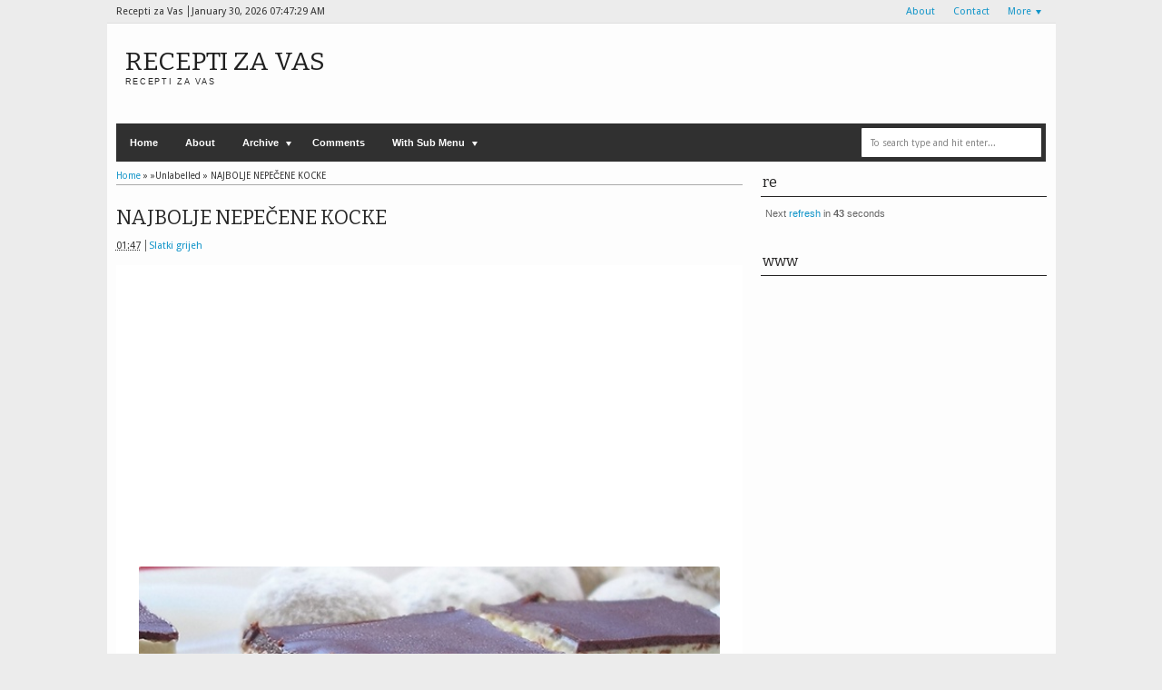

--- FILE ---
content_type: text/html; charset=UTF-8
request_url: https://slatki-grijeh2.blogspot.com/2019/06/tradicionalna-pita-prelivena-serbetom.html
body_size: 32166
content:
<!DOCTYPE html>
<HTML dir='ltr'>
<head>
<link href='https://www.blogger.com/static/v1/widgets/2944754296-widget_css_bundle.css' rel='stylesheet' type='text/css'/>
<meta content='text/html; charset=UTF-8' http-equiv='Content-Type'/>
<meta content='blogger' name='generator'/>
<link href='https://slatki-grijeh2.blogspot.com/favicon.ico' rel='icon' type='image/x-icon'/>
<link href='http://slatki-grijeh2.blogspot.com/2019/06/tradicionalna-pita-prelivena-serbetom.html' rel='canonical'/>
<link rel="alternate" type="application/atom+xml" title="Recepti za Vas - Atom" href="https://slatki-grijeh2.blogspot.com/feeds/posts/default" />
<link rel="alternate" type="application/rss+xml" title="Recepti za Vas - RSS" href="https://slatki-grijeh2.blogspot.com/feeds/posts/default?alt=rss" />
<link rel="service.post" type="application/atom+xml" title="Recepti za Vas - Atom" href="https://www.blogger.com/feeds/7123027257966451051/posts/default" />

<link rel="alternate" type="application/atom+xml" title="Recepti za Vas - Atom" href="https://slatki-grijeh2.blogspot.com/feeds/3266549220007683715/comments/default" />
<!--Can't find substitution for tag [blog.ieCssRetrofitLinks]-->
<link href='https://blogger.googleusercontent.com/img/b/R29vZ2xl/AVvXsEj2gHWJmSoTJCBN2aHn7tpFHg5Ik1369QE1LRNFScIJn2ZXT_lM1vXRaKO_MwEk9uh5kXXi6iZ59DumZ2_uolNcUj-c0rc6EvnM3UKutQgDvuCnWPLGsrf1Q7XfcnzDIYuxiu_J1Ag82NY/s640/13.jpg' rel='image_src'/>
<meta content='http://slatki-grijeh2.blogspot.com/2019/06/tradicionalna-pita-prelivena-serbetom.html' property='og:url'/>
<meta content='Tradicionalna pita prelivena šerbetom' property='og:title'/>
<meta content='Recepti za kolače,torte,i sve vrste slatkiša' property='og:description'/>
<meta content='https://blogger.googleusercontent.com/img/b/R29vZ2xl/AVvXsEj2gHWJmSoTJCBN2aHn7tpFHg5Ik1369QE1LRNFScIJn2ZXT_lM1vXRaKO_MwEk9uh5kXXi6iZ59DumZ2_uolNcUj-c0rc6EvnM3UKutQgDvuCnWPLGsrf1Q7XfcnzDIYuxiu_J1Ag82NY/w1200-h630-p-k-no-nu/13.jpg' property='og:image'/>
<meta content='width=device-width, initial-scale=1, maximum-scale=1' name='viewport'/>
<title>Tradicionalna pita prelivena šerbetom - Recepti za Vas</title>
<!-- deskripsi dan keyword -->
<meta content='' name='description'/>
<meta content='Your Keywords Here' name='keywords'/>
<link href="//fonts.googleapis.com/css?family=Bitter%7CBitter%7CDroid+Sans%7CDroid+Sans%7CPT+Sans+Narrow" rel="stylesheet">
<style type='text/css'>@font-face{font-family:'Arimo';font-style:normal;font-weight:400;font-display:swap;src:url(//fonts.gstatic.com/s/arimo/v35/P5sfzZCDf9_T_3cV7NCUECyoxNk37cxcABrE.ttf)format('truetype');}@font-face{font-family:'Coming Soon';font-style:normal;font-weight:400;font-display:swap;src:url(//fonts.gstatic.com/s/comingsoon/v20/qWcuB6mzpYL7AJ2VfdQR1t-VWDw.ttf)format('truetype');}@font-face{font-family:'Cuprum';font-style:normal;font-weight:400;font-display:swap;src:url(//fonts.gstatic.com/s/cuprum/v29/dg45_pLmvrkcOkBnKsOzXyGWTBcmg-X6VjvYIg.ttf)format('truetype');}</style>
<style id='page-skin-1' type='text/css'><!--
/*
-----------------------------------------------
Blogger Template Style
Name:    MyExtraNews
Date:     28 Feb 2013
Updated by: satankMKR/Makmur
URL1: http://www.ivythemes.com
URL2: http://mkr-site.blogspot.com
----------------------------------------------- */
/* Variable definitions
====================
<Variable name="bgcolor" description="Page Background Color"
type="color" default="#fff">
<Variable name="textcolor" description="Text Color"
type="color" default="#333">
<Variable name="linkcolor" description="Link Color"
type="color" default="#58a">
<Variable name="pagetitlecolor" description="Blog Title Color"
type="color" default="#666">
<Variable name="descriptioncolor" description="Blog Description Color"
type="color" default="#999">
<Variable name="titlecolor" description="Post Title Color"
type="color" default="#c60">
<Variable name="bordercolor" description="Border Color"
type="color" default="#ccc">
<Variable name="sidebarcolor" description="Sidebar Title Color"
type="color" default="#999">
<Variable name="sidebartextcolor" description="Sidebar Text Color"
type="color" default="#666">
<Variable name="visitedlinkcolor" description="Visited Link Color"
type="color" default="#999">
<Variable name="bodyfont" description="Text Font"
type="font" default="normal normal 100% Georgia, Serif">
<Variable name="headerfont" description="Sidebar Title Font"
type="font"
default="normal normal 78% 'Trebuchet MS',Trebuchet,Arial,Verdana,Sans-serif">
<Variable name="pagetitlefont" description="Blog Title Font"
type="font"
default="normal normal 200% Georgia, Serif">
<Variable name="descriptionfont" description="Blog Description Font"
type="font"
default="normal normal 78% 'Trebuchet MS', Trebuchet, Arial, Verdana, Sans-serif">
<Variable name="postfooterfont" description="Post Footer Font"
type="font"
default="normal normal 78% 'Trebuchet MS', Trebuchet, Arial, Verdana, Sans-serif">
<Variable name="startSide" description="Side where text starts in blog language"
type="automatic" default="left">
<Variable name="endSide" description="Side where text ends in blog language"
type="automatic" default="right">
*/
#navbar-iframe, #Navbar1 {display:none !important;}
header, nav, section, aside, article, footer {display:block;}
*{-moz-box-sizing:border-box;-webkit-box-sizing:border-box;box-sizing:border-box}
/* Use this with templates/template-twocol.html */
body,.body-fauxcolumn-outer{background:#ECECEC;margin:0;padding:0;color:#333333;font:x-small Georgia Serif;font-size
/* */:/**/
small;font-size:/**/
small;text-align:center}
a,ul.randomnya li,ul.randomnya .overlayx,.Label li,#related-postsx .overlayb{-webkit-transition:all .4s ease-in-out;-moz-transition:all .4s ease-in-out;-o-transition:all .4s ease-in-out;-ms-transition:all .4s ease-in-out;transition:all .4s ease-in-out}
a:link{color:#1295C9;text-decoration:none}
a:visited{color:#999999;text-decoration:none}
a:hover{color:#2C2C2C;text-decoration:underline}
a img{border-width:0}
#NoScript{background:none repeat scroll 0% 0% rgb(255,255,255);text-align:center;padding:5px 0;position:fixed;top:0;left:0;width:100%;height:100%;z-index:9999;opacity:0.9}
#NoScript h6{font-size:24px;color:rgb(102,102,102);position:absolute;top:50%;width:100%;text-align:center;margin-left:-30px;margin-top:-18px}
/* Header
-----------------------------------------------
*/
#header-wrapper{margin:0 auto 0;padding:10px;height:110px}
#headnya{float:left;min-width:300px}
#head-ads{float:right;min-width:468px}
#head-ads .widget{margin:15px 10px 0 0}
#header{color:#1F1F1F;margin:0}
#header h1,#header p{margin:0;padding:15px 10px 0;line-height:1.2em;text-transform:uppercase;font-size:260%;font-family:"Bitter",arial,sans-serif}
#header a{color:#1F1F1F;text-decoration:none}
#header a:hover{color:#1295C9}
#header .description{margin:0;padding:0 10px 15px;text-transform:uppercase;letter-spacing:.2em;line-height:1.4em;color:#292929;font:normal normal 78% 'Trebuchet MS',Trebuchet,Arial,Verdana,Sans-serif}
#header img{margin-left:auto;margin-right:auto}
/* Navigation
----------------------------------------------- */
#navmobi,#navmobitop{display:none}
#nav{font-weight:bold;background-color:#303030;width:98%;margin:0 auto;height:42px}
ul#navinti{height:42px;float:left;margin:0;padding:0}
#navinti li{list-style:none;display:inline-block;zoom:1;float:left;position:relative;margin:0;padding:0}
#navinti li a{display:block;line-height:42px;text-decoration:none;color:white;padding:0 15px}
#navinti li:hover > a{background-color:#1295C9}
ul#navinti .sub-menu{position:absolute;padding:0;width:180px;z-index:5;margin:0;background-color:#FCFCFC;box-shadow:0 0 30px rgba(0,0,0,.35);-moz-box-shadow:0 0 30px rgba(0,0,0,.35);-webkit-box-shadow:0 0 30px rgba(0,0,0,.35);top:100%;left:0;display:none}
ul#navinti .sub-sub-menu{display:none;padding:0;margin:0;width:170px;position:absolute;left:100%;z-index:-1;box-shadow:0 0 30px rgba(0,0,0,.35);-moz-box-shadow:0 0 30px rgba(0,0,0,.35);-webkit-box-shadow:0 0 30px rgba(0,0,0,.35);top:0;background-color:#FCFCFC}
ul#navinti li:last-child .sub-sub-menu{left:auto;right:100%;text-align:right}
ul#navinti li:last-child .sub-menu{right:0;left:auto;text-align:right}
ul#navinti .sub-menu a{line-height:32px;color:#303030;font-weight:normal;background-color:#FCFCFC}
ul#navinti .sub-menu li:hover > a{background-color:#EEE;color:#303030;border-left:4px solid #303030}
ul#navinti li:last-child .sub-menu a:hover,ul#navinti li:last-child .sub-menu li:hover > a{border-left:0;border-right:4px solid #303030}
ul#navinti .sub-menu li{float:none;display:block}
ul#navinti ul.hidden{display:none}
ul#navinti li:hover .sub-menu.hidden,ul#navinti .sub-menu li:hover .sub-sub-menu.hidden{display:block}
#navinti li.dgnsub > a{padding-right:22px}
#navinti li.dgnsub > a::after,#navinti li.dgnssub > a::after{content:"";width:0;height:0;border-width:5px 3px;border-style:solid;border-color:white transparent transparent transparent;position:absolute;top:20px;right:8px}
#navinti li.dgnssub > a::after{border-color:transparent transparent transparent #303030;border-width:5px 4px;top:50%;margin-top:-5px;right:2px}
#navinti li:last-child li.dgnssub > a::after{border-color:transparent #303030 transparent transparent;right:auto;left:2px}
#nav-top{background-color:#ECECEC;border-bottom:1px solid #DFDFDF}
#nav-top .menutopx{margin:0 auto;width:98%;height:25px;line-height:25px}
.jdulatas{float:left}
.jdlnyatas{padding:0 5px 0 0;border-right:1px solid #4D4D4D}
#topnav,#topnav li{margin:0;padding:0;list-style:none;float:right}
#topnav li{float:left;position:relative}
#topnav a{display:block;padding:0 10px;text-decoration:none}
#topnav ul{position:absolute;right:0;padding:0;margin:0;width:140px;border:1px solid #DFDFDF;border-top:0;top:100%;text-align:right;background-color:#ECECEC;display:none}
#topnav ul.hidden{display:none}
#topnav li:hover ul.hidden{display:block}
#topnav ul li{float:none}
#topnav li:hover > a{background-color:#E4E4E4;color:#1295C9}
#topnav ul a:hover{border-right:3px solid #1295C9;background-color:#E4E4E4}
#topnav .dgnsubtop > a{padding:0 16px 0 10px}
#topnav .dgnsubtop > a::after{content:"";width:0;height:0;border-width:5px 3px;border-style:solid;border-color:#1295C9 transparent transparent transparent;position:absolute;top:50%;margin-top:-2px;right:5px}
/* Outer-Wrapper
----------------------------------------------- */
#outer-wrapper{width:1045px;background-color:#FDFDFD;margin:0 auto;padding:0;text-align:left;font:normal normal 11px Verdana,Geneva,sans-serif;}
#main-wrapper{width:68%;float:left;word-wrap:break-word;/* fix for long text breaking sidebar float in IE */
overflow:hidden;/* fix for long non-text content breaking IE sidebar float */}
#sidebar-wrapper{width:32%;float:right;word-wrap:break-word;/* fix for long text breaking sidebar float in IE */
overflow:hidden;/* fix for long non-text content breaking IE sidebar float */}
#sidebar-wrapper h2,#footer-wrapper h2{color:#242323;border-bottom:1px solid #242323;padding:5px 10px 7px 2px;margin:0 0 10px}
#sidebar-wrapper .widget-content{padding:0;margin:0 5px 10px}
/* Headings
----------------------------------------------- */
h1,h2,h3,h4,h5,h6{font-family:"Bitter",arial,sans-serif;font-weight:normal;text-transform:none;margin:0}
/* Posts
-----------------------------------------------
*/
.date-header{margin:1.5em 0 .5em;display:none}
.post{margin:.5em 0 1.5em;padding-bottom:1.5em;position:relative}
.post h1,.post h2{margin:.25em 0 0;padding:0 0 4px;font-size:140%;font-weight:normal;line-height:1.4em}
.post h1 a,.post h1 a:visited,.post h1 strong,.post h2 a,.post h2 a:visited,.post h2 strong{display:block;text-decoration:none;font-weight:normal}
.post h1 strong,.post h1 a:hover,.post h2 strong,.post h2 a:hover{color:#333333}
.post .post-title{margin-bottom:15px}
.post-body{margin:0 0 .75em;line-height:1.6em}
.post-body blockquote{line-height:1.4em;position:relative;font-family:Georgia,serif;font-style:italic;padding:0.25em 20px 0.25em 30px;margin:10px 0}
.post-body blockquote::before{display:block;content:"\201C";font-size:50px;position:absolute;left:0;top:15px}
.post-footer{margin:.75em 0;color:#999999;display:none;line-height:1.4em}
.comment-link{margin-left:.6em}
.tr-caption-container img{border:none;padding:0}
.post blockquote{margin:1em 20px}
.post blockquote p{margin:.75em 0}
/* Comments
----------------------------------------------- */
#comments h4{margin:15px 0 15px;line-height:1.4em;text-transform:capitalize;font-size:160%}
.comments .comments-content .comment,.comments .comments-content .comment:first-child,.comments .comments-content .comment:last-child{padding:5px;border:1px solid #CFCFCF;margin:0 0 5px}
.comments .avatar-image-container{max-height:50px;width:45px;height:45px;padding:2px;border:1px solid #BDBDBD}
.comments .avatar-image-container img{max-width:50px;width:100%}
.comments .comment-block{margin-left:52px}
.comments .inline-thread .avatar-image-container{float:right;width:40px;height:40px}
.comments .inline-thread .comment-block{margin:0 50px 0 0}
.comments .comments-content .comment-header{padding:0 0 3px;border-bottom:1px solid #D8D8D8}
.comments .comments-content .comment-replies{margin:10px 5px 0}
.comments .comments-content .inline-thread .comment-content{padding:0 10px}
.comments .comments-content .icon.blog-author{position:absolute;right:10px;background-color:#1295C9;width:65px;height:20px;border-radius:0 0 3px 3px;top:-7px}
.comments .comments-content .icon.blog-author::before{content:"Admin";color:white;position:absolute;left:12px;top:3px}
.comments .comments-content .inline-thread .comment:first-child{margin-top:8px}
#comments-block{margin:1em 0 1.5em;line-height:1.6em}
#comments-block .comment-author{margin:.5em 0}
#comments-block .comment-body{margin:.25em 0 0}
#comments-block .comment-footer{margin:-.25em 0 2em;line-height:1.4em;text-transform:uppercase;letter-spacing:.1em}
#comments-block .comment-body p{margin:0 0 .75em}
.deleted-comment{font-style:italic;color:gray}
#blog-pager-newer-link{float:left}
#blog-pager-older-link{float:right}
#blog-pager{text-align:center}
.feed-links{display:none}
/* Sidebar Content
----------------------------------------------- */
.sidebar{color:#666666;line-height:1.5em}
.sidebar ul,.footer ul{list-style:none;margin:0 0 0;padding:0 0 0}
.sidebar li,.footer li{margin:0;padding-top:0;padding-right:0;padding-bottom:.25em;padding-left:5px;line-height:1.5em}
.sidebar .widget,.main .widget{margin:0 0 1.5em;padding:0 0 0.5em}
.main .Blog{border-bottom-width:0}
/* Profile
----------------------------------------------- */
.profile-img{float:left;margin-top:0;margin-right:5px;margin-bottom:5px;margin-left:0;padding:4px;border:1px solid #cccccc}
.profile-data{margin:0;text-transform:uppercase;letter-spacing:.1em;font:normal normal 78% Cuprum;color:#999999;font-weight:bold;line-height:1.6em}
.profile-datablock{margin:.5em 0 .5em}
.profile-textblock{margin:0.5em 0;line-height:1.6em}
.profile-link{font:normal normal 78% Cuprum;text-transform:uppercase;letter-spacing:.1em}
#sidebartengah h2{position:absolute;left:-9999px}
#tabslect,#tabslect li{padding:0;margin:0;list-style:none;overflow:hidden}
#tabslect{margin:0 auto 10px}
#tabslect li{float:left;width:33.3%;text-align:center}
#tabslect a{line-height:32px;display:block;background-color:#303030;color:white;font-weight:bold;text-decoration:none}
#tabslect .selected a,#tabslect a:hover{background-color:#1295C9}
#bungkusside{overflow:hidden}
#bungkusside .widget1{width:33.3%;float:left;}
/* Footer
----------------------------------------------- */
#footer-wrapper{background-color:#303030;color:#F1F1F1}
#isifooternya{width:98%;margin:0 auto;overflow:hidden;padding:15px 0;}
#isifooternya .footer-wrap{width:32.3%;float:left;}
#footx2{margin:0 1.5%}
#footer-wrapper h2{color:#F3F3F3;border-bottom:1px solid #646464}
.menu-xitem ul,.menu-xitem li{padding:0;margin:0;list-style:none;position:relative}
#nav-top,.labelnyatas a,.post .jump-link a,#tabslect a,.bwh-title,.rcomnetxx .date,.recntpst .date,.recntpst .cm,.menu-xitem .liat,.randomnya .label_text,.breadcrumbs,#related-postsx .infonya,#search-result-loader,#feed-q-input,#search-result-container li a{font-family:"Droid Sans",arial,sans-serif}
::selection{background:#0F83A0;color:#fff;text-shadow:none}
::-moz-selection{background:#0F83A0;color:#fff;text-shadow:none}
.comments .avatar-image-container img[src="http://img1.blogblog.com/img/anon36.png"]{content:url(https://blogger.googleusercontent.com/img/b/R29vZ2xl/AVvXsEgjaSF7jLxRRVCsqwQJtB6Z0FrIIFJBY9J_mgVdTmILszOqk-qRQaDFsqE4H9F0GJ84OVlEJ_cZbAXhKgNGXuS-Zjb0arCe9zRwjy0lwq2sZa66wmwnfUNznKUWzwEFPbbkhMplRL8_eXk/s70/anonymouslogo.jpg)}
.comment-form{max-width:100%}
img{max-width:100%;height:auto;width:auto\9}

--></style>
<style type='text/css'>
.post-body h1{font-size:180%}
.post-body h2{font-size:160%}
.post-body h3{font-size:140%}
.post-body h4{font-size:130%}
.post-body h5{font-size:120%}
.post-body h6{font-size:110%}
.labelnyatas{overflow:hidden;margin:0 0 5px 0;padding:0 30px 0 0}
#main-wrapper{padding:10px}
#bungkusside .widget1{width:100%;float:none}
#sidebar-wrapper{padding:10px 10px 0 10px}
#sidebar-wrapper .linesx{height:35px;border-bottom:5px solid #303030}
#isifooter{padding:5px;border-top:1px solid #181818;background-color:#242424;overflow:hidden}
.botleft{float:left}
.botright{float:right}
ul.recntpst,ul.recntpst li,ul.rcomnetxx,ul.rcomnetxx li{list-style:none;padding:0;margin:0;overflow:hidden}
ul.recntpst .thumbp,ul.rcomnetxx .kmtimg{float:left;margin:0 5px 3px 0}
ul.recntpst strong,ul.rcomnetxx strong{display:block}
ul.recntpst p,ul.rcomnetxx p{margin:5px 0 10px}
ul.recntpst .date,ul.recntpst .cm,ul.rcomnetxx .date{font-size:10px}
ul.rcomnetxx .dd,ul.rcomnetxx .dm,ul.rcomnetxx .dy{margin-right:3px}
ul.recntpst .cm{padding-left:5px;border-left:1px solid #969191}
.Label li{float:left;padding:5px 8px;margin:0 2px 2px 0;background-color:#1295C9;color:white}
.Label li a{color:white}
.Label li:hover{background-color:#303030}
.PopularPosts img{padding:0;width:60px}
.PopularPosts .item-title{font-weight:bold}
ul.rcomnetxx a,ul.recntpst a,.PopularPosts .item-title a,.Label li a{text-decoration:none}
.bwh-title .isibwh,.bwh-title .d-header,.bwh-title .post-author{display:inline}
.bwh-title .d-header{margin:0 0;padding:0 5px 0 0;border-right:1px solid #636363}
#search-form-feed{padding:0;-moz-box-sizing:border-box;-webkit-box-sizing:border-box;box-sizing:border-box;width:200px;float:right;margin-top:4px;position:relative;margin-right:4px}
#feed-q-input{display:block;width:100%;height:34px;border:1px solid #2B2B2B;color:#838383;margin:0;font-size:10px;padding-left:10px;-moz-border-radius:2px;-webkit-border-radius:2px;border-radius:2px;float:left;background:white}
#feed-q-input:focus{color:#333;outline:none}
#search-result-container{width:300px;overflow:hidden;position:absolute;z-index:9999;padding:10px;right:0;margin:0;top:42px;display:none;font-size:11px;background:white;text-transform:none;-webkit-box-shadow:0 1px 3px rgba(0,0,0,0.25);-khtml-box-shadow:0 1px 3px rgba(0,0,0,0.25);-moz-box-shadow:0 1px 3px rgba(0,0,0,0.25);-o-box-shadow:0 1px 3px rgba(0,0,0,0.25);box-shadow:0 1px 3px rgba(0,0,0,0.25)}
#search-result-container li{margin:0 0 5px;padding:0;list-style:none;overflow:hidden;word-wrap:break-word;font:normal normal 10px Verdana,Geneva,sans-serif;color:#141414;background-color:white;text-transform:none}
#search-result-container li a{text-decoration:none;font-weight:bold;font-size:11px;display:block;line-height:14px;padding:0;font-weight:bold}
#search-result-container mark{background-color:yellow;color:black}
#search-result-container h4{margin:0 0 10px;font:normal bold 12px 'Trebuchet MS',Arial,Sans-Serif;color:black}
#search-result-container ol{margin:0 0 10px;padding:0 0;overflow:hidden;height:450px}
#search-result-container:hover ol{overflow:auto}
#search-result-container li img{display:block;float:left;margin:0 5px 1px 0;padding:2px;border:1px solid #D1D1D1}
#search-result-loader{top:100%;position:absolute;z-index:999;width:100%;line-height:30px;color:#2E2E2E;padding:0 10px;background-color:white;border:1px solid #DBDBDB;margin:0;overflow:hidden;display:none;text-transform:capitalize}
#search-result-container p{margin:5px 0}
#search-result-container .close{position:absolute;right:8px;top:8px;font-size:12px;color:white;text-decoration:none;border-radius:9999px;width:13px;height:13px;text-indent:1px;background-color:#1295C9;line-height:12px}
.bwh-title .d-header abbr{border-bottom:0}
@media only screen and (max-width:1045px){
  #outer-wrapper{width:100%}
}
@media only screen and (min-width:768px) and (max-width:985px){
  #outer-wrapper{width:754px}
  #headnya{min-width:250px;max-width: 250px;}
  #header h1,#header p{font-size:230%}
  #header-wrapper{padding:10px 0}
  #main-wrapper{width:60%}
  #sidebar-wrapper{width:40%}
}
@media only screen and (max-width:767px){
  #outer-wrapper{width:440px}
  #sidebar-wrapper,#main-wrapper,#isifooternya{width:100%;float:none;padding:10px}
  #isifooternya .footer-wrap{width:100%;float:none}
  #footx2{margin:0}
  ul#navinti,#topnav,#head-ads,#navmobitop ul,#navmobi ul{display:none}
  #navmobi,#navmobitop,#navmobi #navinti,#navmobitop #topnav{display:block}
  #nav-top .menutopx,#nav{height:auto;position:relative}
  #nav-top{min-height:25px}
  .jdulatas{float:none}
  #navmobitop ul,#navmobitop li,#navmobi ul,#navmobi li{overflow:hidden;padding:0;margin:0;list-style:none}
  #navmobitop ul{width:100%}
  #mobilenavtop{text-decoration:none;float:right;right:0;top:0;padding:0 15px 0 8px;background-color:#D6D6D6;position:absolute}
  #navmobitop li{margin:2px 0}
  #navmobi{line-height:30px}
  #navmobi a{text-decoration:none;color:white;padding:0 15px;display:block;position:relative}
  #navmobi li ul a{padding-left:25px}
  #navmobi li ul ul a{padding-left:35px}
  #navmobitop li a{display:block;padding:0 10px;background-color:#F7F7F7;text-decoration:none;position:relative}
  #navmobitop li ul a{padding-left:20px}
  #navmobitop li a:hover,#navmobi ul a:hover{border-left:4px solid #1295C9}
  #navmobi ul a{background-color:#464646;margin:1px 0}
  #mobilenavtop::after,#mobilenav::after,#navmobitop li a::after,#navmobi ul a::after{content:"";width:0;height:0;border-width:5px 3px;border-style:solid;border-color:#1295C9 transparent transparent transparent;position:absolute;top:50%;margin-top:-3px;right:5px}
  #mobilenav::after{border-width:5px 5px;border-color:white transparent transparent transparent;margin-top:-2px;right:10px}
  #mobilenavtop.active::after{border-color:transparent transparent #1295C9 transparent;margin-top:-8px}
  #mobilenav.active::after{border-color:transparent transparent white transparent;margin-top:-6px}
  #navmobitop li a::after{border-width:5px 4px;border-color:transparent transparent transparent #1295C9;margin-top:-5px;right:8px}
  #navmobitop li.dgnsubtop:hover >a::after{border-color:transparent transparent #1295C9 transparent;margin-top:-8px}
  #navmobi ul a::after{border-width:5px 5px;border-color:transparent transparent transparent white;margin-top:-5px;right:7px}
  #search-form-feed{float:none;width:90%;margin:5px auto;height:40px}
  #search-result-container{width:100%}
  #headnya{float:none;text-align:center}
  .post h2.post-title{padding-right:0}
}
@media only screen and (max-width:479px){
  #outer-wrapper{width:310px}
  .jdlnyatas{display:none}
}
</style>
<style type='text/css'>
.post h1.post-title{font-size:200%;margin-bottom:5px}
.post h1.post-title a{color:#272727}
.post h1.post-title a:hover{color:#1295C9}
.labelnyatas a{text-decoration:none;color:white;display:inline-block;background-color:#303030;padding:3px 5px;font-size:9px}
.labelnyatas a:hover{background-color:#1295C9}
.bwh-title .comment-link{display:block;text-decoration:none;color:white;background-color:#303030;position:absolute;top:0;right:0;padding:0 4px;height:20px;line-height:22px;text-align:center}
.bwh-title .comment-link::after{content:"";width:0;height:0;border-width:2px 4px;border-style:solid;border-color:#303030 #303030 transparent transparent;position:absolute;top:100%;right:0}
.bwh-title{margin-bottom:15px}
.pager-isi{overflow:hidden}
.pager-isi a,.pager-isi .linkgrey{width:50%;display:block;float:left;padding:10px 0;font-size:120%;text-decoration:none}
.pager-isi h6{color:#2C2C2C;font-size:135%}
.pager-isi h5{font-size:110%}
a.blog-pager-newer-link{padding-left:15px;text-align:left;position:relative}
a.blog-pager-older-link{padding-right:15px;text-align:right;position:relative}
.pager-isi .linkgrey.left{padding-left:15px;text-align:left}
.pager-isi .linkgrey.right{padding-right:15px;text-align:right}
a.blog-pager-newer-link::after{content:"";width:0;height:0;border-width:8px 6px;border-style:solid;border-color:transparent #777676 transparent transparent;position:absolute;top:50%;left:-3px;margin-top:-8px}
a.blog-pager-older-link::after{content:"";width:0;height:0;border-width:8px 6px;border-style:solid;border-color:transparent transparent transparent #777676;position:absolute;top:50%;right:-3px;margin-top:-8px}
.breadcrumbs{font-size:10px;margin-bottom:15px;border-bottom:1px solid #AAA;padding-bottom:4px}
#social-side2{height:32px;padding:0 0 0 80px;margin:20px 0 0;position:relative;line-height:23px}
#social-side2 li{float:left;list-style:none;position:relative;margin:3px 5px 0 0}
#social-side2 li:active{margin:4px 5px 0 0}
#social-side2 a{display:block;width:24px;height:24px;background:transparent url(https://blogger.googleusercontent.com/img/b/R29vZ2xl/AVvXsEhffSTQV648U1tgotqsAX2nM18fOTpCuItvkrwlB5zvjCIY9py9RSD3V3Wo__Yxsc20xavk1EQO918v-QSuAjKfz-sNvu7Y6cizZ4zXDbALp0qT75q9U44OnrFRNvF4oIU8tTu_-CAgkA8/s1600/spriteiconshare.png) no-repeat -2px -1px;color:white}
#social-side2::before{content:"Share to:";position:absolute;left:8px;top:3px;font-size:12px;font-weight:bold}
#social-side2 span{position:absolute;top:-30px;padding:0 6px;display:none;-webkit-border-radius:3px;-moz-border-radius:3px;border-radius:3px;color:white}
#social-side2 li:hover span{display:block}
#social-side2 .facebook_40 span{background:#00659E}
#social-side2 a.twitter_40{background-position:-28px -1px}
#social-side2 .twitter_40 span{background:#72BAEB}
#social-side2 a.google_plus_40{background-position:-54px -1px}
#social-side2 .google_plus_40 span{background:#CC220A;width:80px}
#social-side2 a.stumbleupon_40{background-position:-80px -1px}
#social-side2 .stumbleupon_40 span{background:#96C297;color:#087CBD}
#social-side2 a.digg_40{background-position:-106px -1px}
#social-side2 .digg_40 span{background:#06599B}
#social-side2 a.delicious_40{background-position:-132px -1px}
#social-side2 .delicious_40 span{background:#3D3D3D}
#social-side2 a.linkedin_40{background-position:-158px -1px}
#social-side2 .linkedin_40 span{background:#2D8FBD}
#social-side2 a.reddit_40{background-position:-184px -1px}
#social-side2 .reddit_40 span{background:#B9CADD;color:#D83E21}
#social-side2 a.technorati_40{background-position:-210px -1px}
#social-side2 .technorati_40 span{background:#13AD05}
#related-postsx h4{font-size:160%;margin-bottom:10px}
#related-postsx ul,#related-postsx li{padding:0;list-style:none;margin:0;overflow:hidden;position:relative}
#related-postsx li{width:49.5%;float:left;height:135px;margin:0 0.25% 2px}
#related-postsx .overlayb{width:100%;height:250px;background-image:url(https://blogger.googleusercontent.com/img/b/R29vZ2xl/AVvXsEhtmbeXd4TsEc0Gn_8dUAdGnQCrVpkVhm7u5-L58rB6mEJlUVwvpU1Bat1k5BMthBlzvvDUj2KNuB4YOD4Fq45UPVeKcVkyooOq-XOTMD-EQTj5GP8CBL20f8DzZzzfuMsJxg6URLtm4A4/s1600/linebg-fade.png);z-index:1;position:absolute;background-position:0 0;background-repeat:repeat-x;bottom:-50%}
#related-postsx li:hover .overlayb{-ms-filter:"progid:DXImageTransform.Microsoft. Alpha(Opacity=10)";filter:alpha(opacity=10);-khtml-opacity:0.1;-moz-opacity:0.1;opacity:0.1}
#related-postsx img{width:100%;position:absolute;bottom:-40%;height:250px}
#related-postsx strong{position:absolute;bottom:30px;color:white;font-family:"Bitter",arial,sans-serif;padding:0 10px;z-index:4;width:100%;font-size:150%;font-weight:normal;text-shadow:0 1px 2px black}
#related-postsx .infonya{position:absolute;bottom:10px;padding:0 10px;width:100%;z-index:3;color:white}
#related-postsx .dt{margin-right:5px;padding-right:5px;border-right:1px solid #E9E9E9}
#related-postsx .jkmt{position:absolute;right:10px;padding:2px 4px;top:-5px;background-color:#8A8A8A;z-index:3}
#related-postsx .jkmt::after{content:"";width:0;height:0;border-width:2px 4px;border-style:solid;border-color:#8A8A8A #8A8A8A transparent transparent;position:absolute;top:100%;right:0}
@media only screen and (max-width:479px){
  #social-side2{padding:0}
  #social-side2::before{content:""}
  #related-postsx li{width:100%;margin:0 0 2px}
}
</style>
<script src='https://ajax.googleapis.com/ajax/libs/jquery/1.8.3/jquery.min.js' type='text/javascript'></script>
<script type='text/javascript'>
//<![CDATA[
// JQuery easing 1.3
jQuery.easing.jswing=jQuery.easing.swing;jQuery.extend(jQuery.easing,{def:"easeOutQuad",swing:function(e,f,a,h,g){return jQuery.easing[jQuery.easing.def](e,f,a,h,g)},easeInQuad:function(e,f,a,h,g){return h*(f/=g)*f+a},easeOutQuad:function(e,f,a,h,g){return -h*(f/=g)*(f-2)+a},easeInOutQuad:function(e,f,a,h,g){if((f/=g/2)<1){return h/2*f*f+a}return -h/2*((--f)*(f-2)-1)+a},easeInCubic:function(e,f,a,h,g){return h*(f/=g)*f*f+a},easeOutCubic:function(e,f,a,h,g){return h*((f=f/g-1)*f*f+1)+a},easeInOutCubic:function(e,f,a,h,g){if((f/=g/2)<1){return h/2*f*f*f+a}return h/2*((f-=2)*f*f+2)+a},easeInQuart:function(e,f,a,h,g){return h*(f/=g)*f*f*f+a},easeOutQuart:function(e,f,a,h,g){return -h*((f=f/g-1)*f*f*f-1)+a},easeInOutQuart:function(e,f,a,h,g){if((f/=g/2)<1){return h/2*f*f*f*f+a}return -h/2*((f-=2)*f*f*f-2)+a},easeInQuint:function(e,f,a,h,g){return h*(f/=g)*f*f*f*f+a},easeOutQuint:function(e,f,a,h,g){return h*((f=f/g-1)*f*f*f*f+1)+a},easeInOutQuint:function(e,f,a,h,g){if((f/=g/2)<1){return h/2*f*f*f*f*f+a}return h/2*((f-=2)*f*f*f*f+2)+a},easeInSine:function(e,f,a,h,g){return -h*Math.cos(f/g*(Math.PI/2))+h+a},easeOutSine:function(e,f,a,h,g){return h*Math.sin(f/g*(Math.PI/2))+a},easeInOutSine:function(e,f,a,h,g){return -h/2*(Math.cos(Math.PI*f/g)-1)+a},easeInExpo:function(e,f,a,h,g){return(f==0)?a:h*Math.pow(2,10*(f/g-1))+a},easeOutExpo:function(e,f,a,h,g){return(f==g)?a+h:h*(-Math.pow(2,-10*f/g)+1)+a},easeInOutExpo:function(e,f,a,h,g){if(f==0){return a}if(f==g){return a+h}if((f/=g/2)<1){return h/2*Math.pow(2,10*(f-1))+a}return h/2*(-Math.pow(2,-10*--f)+2)+a},easeInCirc:function(e,f,a,h,g){return -h*(Math.sqrt(1-(f/=g)*f)-1)+a},easeOutCirc:function(e,f,a,h,g){return h*Math.sqrt(1-(f=f/g-1)*f)+a},easeInOutCirc:function(e,f,a,h,g){if((f/=g/2)<1){return -h/2*(Math.sqrt(1-f*f)-1)+a}return h/2*(Math.sqrt(1-(f-=2)*f)+1)+a},easeInElastic:function(f,h,e,l,k){var i=1.70158;var j=0;var g=l;if(h==0){return e}if((h/=k)==1){return e+l}if(!j){j=k*0.3}if(g<Math.abs(l)){g=l;var i=j/4}else{var i=j/(2*Math.PI)*Math.asin(l/g)}return -(g*Math.pow(2,10*(h-=1))*Math.sin((h*k-i)*(2*Math.PI)/j))+e},easeOutElastic:function(f,h,e,l,k){var i=1.70158;var j=0;var g=l;if(h==0){return e}if((h/=k)==1){return e+l}if(!j){j=k*0.3}if(g<Math.abs(l)){g=l;var i=j/4}else{var i=j/(2*Math.PI)*Math.asin(l/g)}return g*Math.pow(2,-10*h)*Math.sin((h*k-i)*(2*Math.PI)/j)+l+e},easeInOutElastic:function(f,h,e,l,k){var i=1.70158;var j=0;var g=l;if(h==0){return e}if((h/=k/2)==2){return e+l}if(!j){j=k*(0.3*1.5)}if(g<Math.abs(l)){g=l;var i=j/4}else{var i=j/(2*Math.PI)*Math.asin(l/g)}if(h<1){return -0.5*(g*Math.pow(2,10*(h-=1))*Math.sin((h*k-i)*(2*Math.PI)/j))+e}return g*Math.pow(2,-10*(h-=1))*Math.sin((h*k-i)*(2*Math.PI)/j)*0.5+l+e},easeInBack:function(e,f,a,i,h,g){if(g==undefined){g=1.70158}return i*(f/=h)*f*((g+1)*f-g)+a},easeOutBack:function(e,f,a,i,h,g){if(g==undefined){g=1.70158}return i*((f=f/h-1)*f*((g+1)*f+g)+1)+a},easeInOutBack:function(e,f,a,i,h,g){if(g==undefined){g=1.70158}if((f/=h/2)<1){return i/2*(f*f*(((g*=(1.525))+1)*f-g))+a}return i/2*((f-=2)*f*(((g*=(1.525))+1)*f+g)+2)+a},easeInBounce:function(e,f,a,h,g){return h-jQuery.easing.easeOutBounce(e,g-f,0,h,g)+a},easeOutBounce:function(e,f,a,h,g){if((f/=g)<(1/2.75)){return h*(7.5625*f*f)+a}else{if(f<(2/2.75)){return h*(7.5625*(f-=(1.5/2.75))*f+0.75)+a}else{if(f<(2.5/2.75)){return h*(7.5625*(f-=(2.25/2.75))*f+0.9375)+a}else{return h*(7.5625*(f-=(2.625/2.75))*f+0.984375)+a}}}},easeInOutBounce:function(e,f,a,h,g){if(f<g/2){return jQuery.easing.easeInBounce(e,f*2,0,h,g)*0.5+a}return jQuery.easing.easeOutBounce(e,f*2-g,0,h,g)*0.5+h*0.5+a}});

// JQuery hover event with timeout by Taufik Nurrohman
// https://plus.google.com/108949996304093815163/about
(function(a){a.fn.hoverTimeout=function(c,e,b,d){return this.each(function(){var f=null,g=a(this);g.hover(function(){clearTimeout(f);f=setTimeout(function(){e.call(g)},c)},function(){clearTimeout(f);f=setTimeout(function(){d.call(g)},b)})})}})(jQuery);

window.emoticonx=(function(){var b=function(m){var j=m||{},l=j.emoRange||"#comments p, div.emoWrap",k=j.putEmoAbove||"iframe#comment-editor",h=j.topText||"Click to see the code!",a=j.emoMessage||"To insert emoticon you must added at least one space before the code.";$(k).before('<div style="text-align:center" class="emoWrap"> :) :)) ;(( :-) =)) ;( ;-( :d :-d @-) :p :o :&gt;) (o) [-( :-? (p) :-s (m) 8-) :-t :-b  b-( :-# =p~ $-) (b) (f) x-) (k) (h) (c) cheer <br/><b>'+h+"</b><br/>"+a+"</div>");var i=function(c,d,e){$(l).each(function(){$(this).html($(this).html().replace(/<br>:/g,"<br> :").replace(/<br>;/g,"<br> ;").replace(/<br>=/g,"<br> =").replace(/<br>\^/g,"<br> ^").replace(c," <img style='max-height:24px' src='"+d+"' class='emo delayLoad' alt='"+e+"' />"))})};i(/\s:\)\)+/g,"https://blogger.googleusercontent.com/img/b/R29vZ2xl/AVvXsEgQVqGnioYVTIAtdWpdcj5i_l9itkMG1NBuHqmHzmJZ-43-GZTld-a6M_JRiNw2HZfaWxgPZ9fhYsVluVhH8b4QXUBm7DVUwnfI-nRAnO7UQqupAYM5gldm7lNS2SCN07JNhNPik6H9O6w/s36/03.gif",":))");i(/\s;\(\(+/g,"https://blogger.googleusercontent.com/img/b/R29vZ2xl/AVvXsEjHMZVcfa1pVbIrgTMgocr979p6ea8gtk_7np36Joc18oLr4sR4oxkncrmSfHHTwf0nc7D4oJ2OsDB2JEPK-DmTV8K3sIE1x-w80doZ4Z20MMVk7XUaOxcXCsa2ImRPTouTz0N3Xvuw1rQ/s47/06.gif",";((");i(/\s:\)+/g,"https://blogger.googleusercontent.com/img/b/R29vZ2xl/AVvXsEjbg9cgOu865l-XXnxxwLjUTQhnvKM5jFMQd4FpDh48E9TUqdOgLVJp3JIIxfC740mJKDDY5pJi2uvRXhe4ysB63ADT1u_LglQE5EfMjBB8yzFKnwBEkTEXoVPcpjtOnBETLdFItRTVhJk/s36/01.gif",":)");i(/\s:-\)+/g,"https://blogger.googleusercontent.com/img/b/R29vZ2xl/AVvXsEjP2zS_lUpZoVgytBtVNBTKciCg96kzaKiR70eWi-yup42ymz9rmmVnpImGsI20gsuDVSVA0nx15s8y7BjZBGPplb0rSinNvyjM85SQN-KcvXZi-6EJMpHIEkvtRh1RbfoNX0T6vGWC6UY/s36/02.gif",":-)");i(/\s=\)\)+/g,"https://blogger.googleusercontent.com/img/b/R29vZ2xl/AVvXsEhuWRtMLbZG0_rqjpZrkXNW0XZiuUyHpImDeZz-ebK5N6mVX_0E8QlKVwKHxCwB-NmdVBZbQ0wGSEbrumLkxfVVX1PPHkg3Ozf01BJItM89QxrhfgiWHDsEZHj7kBg0xz4W5Q73KJeu5r4/s36/03a.gif","=))");i(/\s;\(+/g,"https://blogger.googleusercontent.com/img/b/R29vZ2xl/AVvXsEgPAzgCAs4QEVtkQLGPNY2VbM-WNKWrZnPiImcY3JyKpWYfiRhIlSN3DMvsUoAiEPIIe2mpX_UuP0Il8iAbrAiik-hM9YoLCqyWveKrBvbvd1wG69sdVJdxZM5X_czbfPzewUTTxoYn9io/s36/04.gif",";(");i(/\s;-\(+/g,"https://blogger.googleusercontent.com/img/b/R29vZ2xl/AVvXsEjEVdDDFQTAmWamL5lgHyVsNfF5eRsB3e1CNoXu6Cwc-vI4TtpplWzKs8tVZH_Dde1Gh50RoRRgK7DqX5c57CsRJPQeyoYAaIZ33xfFz245d1lr-gvkh80SvvHoAqu0eZBrpLXHjNWu5is/s36/05.gif",";-(");i(/\s:d/ig,"https://blogger.googleusercontent.com/img/b/R29vZ2xl/AVvXsEhVfTIi85Ln8MXHFiyZeZaRSFwT-FBsPXV3fUmlbNNKielHBgiSyfqaLXmDw1JSRKm-e22U_98TAXsmatM37Lr1PyABRiZYUg_dzjZoeTBo06LP92azBExEJBxFi810xeosUjGCUwFrwyA/s36/7.gif",":d");i(/\s:-d/ig,"https://blogger.googleusercontent.com/img/b/R29vZ2xl/AVvXsEh5iei79oF-Cc0HEGs0POAg2Y-BRd9EC35BP2_idiZsBcna8iXTkH_a1IzOGm4fO8-Cvdh3TrjIhr5PN6kkDFkAABUPNa1-hwZRzFz1Z1AKeqqpUWYu11bc2degzFjA9Uw6S6qNwA6suic/s36/8.gif",":-d");i(/\s@-\)+/g,"https://blogger.googleusercontent.com/img/b/R29vZ2xl/AVvXsEiL9ld_cWeLemLVSAvmA2bw3Ul1frXOupMyL1MU5ztGlBuafgXKugqlNW-taLDPrt739fPXq4iJ2wSk0ctonOaga4ysJK7Mu3uOxZz4eZyNfZsIo8qcnAkjPyTQrmiO2zOQfb77aKvutCw/s36/09.gif","@-)");i(/\s:p/ig,"https://blogger.googleusercontent.com/img/b/R29vZ2xl/AVvXsEgNUmzX7pSvMwr376G147f_0M9_MaN7XQ-SmjJ7JOq6WxSrUHEC2bCwwGYMLoDPi4DFgNAGK69exuIi_JzK3fsSJrJd7kQbisPgrqGi4XJkbfNvJp8MuWNJoAgcOOhLiIufkUs406ClxIg/s36/10.gif",":p");i(/\s:o/ig,"https://blogger.googleusercontent.com/img/b/R29vZ2xl/AVvXsEi5SJrBLQzZ-3pcXBWp2RSJi7XuFcSktNoR9KTZwFM4mF5Bk5jwngS9lifag7HrO1DQhfB6mCuFIG_WuMrguW_H1BRlL_1AwPwuXjBs9OJn3tb3Js3HUKx-49us0KrTYEIPYV4Ca11sTbY/s36/11.gif",":o");i(/\s:&gt;\)+/g,"https://blogger.googleusercontent.com/img/b/R29vZ2xl/AVvXsEj1N68l2yZyUzFvuib9NwGlL2drhGpLlf1r-jC0RrplPbwhUbgcukSdo9r1P13miloLcaygjWBMQk7KVZ2mWxwbwyKu0tceqDo57TJpQoq7EuLzLILcJcmw7oanDN5DsOH5OdsRjG0mH7Y/s36/12.gif",":&gt;)");i(/\s\(o\)+/ig,"https://blogger.googleusercontent.com/img/b/R29vZ2xl/AVvXsEj4QL7ZMymZxqrUvXjOP1Kx4GXBrO4iUej1xTAwA3FlDVsaTKfGpXPnHQ31eUpV8u0oXFPhJONkjTYCz32ZbouKnKVJK_VFc7XPDVjYqQmVzm0m20JRYjTtprsoW-7IiUVwThX_bJha-Ts/s36/13.gif","(o)");i(/\s\[-\(+/g,"https://blogger.googleusercontent.com/img/b/R29vZ2xl/AVvXsEg2l9agnP_kjlLXjqYTlyyJFH7YuU6CMmXT4EdAwaANk981eb39-ipil-rKrDC8B5rGammoH9xjHC5k1s69-59IV5kLvSEBx7ZoyArOjkrGKyZ4GzNPLWhpDh4EZqqYkXkvkHA3gtwWhB4/s36/14.gif","[-(");i(/\s:-\?/g,"https://blogger.googleusercontent.com/img/b/R29vZ2xl/AVvXsEihi-cAJX6tQn5aKLmvs68IPbOvJzLMGFwQlhgf5Fu_xqEtUJTbSmxLYfasf5mAt_FIv3ooIH2ogA7T4EeUyB800JD0dnJSypMGumzgpWzTxs_zcbN-n0e1yxPGG9fbTiKY9O32JvTgTXg/s36/15.gif",":-?");i(/\s\(p\)+/ig,"https://blogger.googleusercontent.com/img/b/R29vZ2xl/AVvXsEjvdOSVm8pxLuRR0Npe6hKZDLoJnaAloXuvYQdKfWSL0vqNvSrypVpk6fs0TJ6EH83aJ2hfnoD4xMDs_VuwqI2xTEpXUeEBoFjPFniLfcHcEmkbZBb4ccjOWfSVEqfBVQ4Irx4lutBuPM8/s36/16.gif","(p)");i(/\s:-s/ig,"https://blogger.googleusercontent.com/img/b/R29vZ2xl/AVvXsEhgZ3ovWyBQLpAXtUihtLv0-rrHn3jY-DUWVcG0MJOfIhkwpjNJD8jUEDzIKF_sXVyh9tAf-f0CD1m0CrToe9TdnhU6BjkoorLgMKiJYBBc3GNpTtLizcnt-EzrZbHVuGyZOZiZYaK43YU/s36/17.gif",":-s");i(/\s\(m\)+/ig,"https://blogger.googleusercontent.com/img/b/R29vZ2xl/AVvXsEj55PnU4-_lsLXXC3j0jy4Hmd9wBkhLCb1Xup92wBpXlbq5XPE3gVb3cvuJ8rtwjRP1UfCQlJ7emBN_VC-sifPt9X5zSulYiz2Yojo7bXdeeiVjh6YsG58X5LjdVNf7bEhyphenhyphenwvm1s-pNBgQ/s36/18.gif","(m)");i(/\s8-\)+/ig,"https://blogger.googleusercontent.com/img/b/R29vZ2xl/AVvXsEiR3wagar1zpHizcBq5CuasT4rtCC15QaNlxt0Z1aN41PduA4Y7QI8kkGS7tUQZWJmpD6uvbtRocCB6x9gtdyon2cxqSZRDuiH3ofwSlzolDwhuaHn1Uojii9JhIdWMkej4UndveQ0Alrk/s36/19.gif","8-)");i(/\s:-t/ig,"https://blogger.googleusercontent.com/img/b/R29vZ2xl/AVvXsEjNjV397qVxDvCjDI-XMLzmaFBiJ4vonCYvX9egDNVUa2Ry84d6e7R84UWBtv0aLATqJU3cKT70G_p4GdZ36MpFbHaSRUKxZDYhh26itY3ui9mwqyg0w4UI6-t3grPwMKqhcgqJ0qCqf3M/s36/20.gif",":-t");i(/\s:-b/ig,"https://blogger.googleusercontent.com/img/b/R29vZ2xl/AVvXsEidf9IruhdkAInq_6UP6742fgImnNIBKdlVafiYsuthx7npcWSgEykaifPhzSVlSFCzxdSPL3sCNFlltYemY-DR7BLIGDg7fJuekhrn42jtP0GnyUxY0s0ZnM3ft1C89UZNAaZHieRlcHY/s36/21.gif",":-b");i(/\sb-\(+/ig,"https://blogger.googleusercontent.com/img/b/R29vZ2xl/AVvXsEj4zta1rlQeLfKxW_Z0VKYsb7woOA8fxaXB79bCOjytjpk2cCKUQne6GmuIWML2DyZvBjkazlAW62fq6W2ICbVZ4DGoB-jxT9rJsb9bGQ0N836Duhzq6Alm0dfiLPlCfti0GFqppcyL2JA/s35/22.gif","b-(");i(/\s:-#/ig,"https://blogger.googleusercontent.com/img/b/R29vZ2xl/AVvXsEgd2tYhcH4CgCKCg54LWKSzdFv120RKAYK8mi-VoSduGVtWb55EAtrGfiI8SbmynxdSOyIXCrm7TOGDtakF0X2RkoRbR_8g3STl1OKYVapf7mLYB9rNXqL7ipcSZ-bAJnPvW8FX3a_Ckhs/s36/23.gif",":-#");i(/\s=p~/ig,"https://blogger.googleusercontent.com/img/b/R29vZ2xl/AVvXsEgarbfUy8KHe5v1jg5Cl63vo7aBZyZXiBvqgn3IPptSWWuwfDteRKlfWpCEwVHIs78ANisnsDQNIciRj8yBQqT3U3FjQYQQRbjJGsrRujjopSQOQbzsQ_RPyGp8sWrm31mNE_GRl7964dM/s36/24.gif","=p~");i(/\s\$-\)+/ig,"https://blogger.googleusercontent.com/img/b/R29vZ2xl/AVvXsEgDRKCnBYZulhxQ8clx4-2F1hfgA-nMCJxII6RUVHOLN-I9RI6PuWldgTUtT-aqI1SfmGwpD6H2uZ44wliB2P0kTPU8YwvpaTTADGo9ino_SQ9NpIaVSibjO1FAeMsFFVfk1TO3PdFIrjE/s36/25.gif","$-)");i(/\s\(b\)+/ig,"https://blogger.googleusercontent.com/img/b/R29vZ2xl/AVvXsEg-qq7LIb9zJnbnCUghnQV5_Z3SCvhyphenhypheneCxNWufs1kPGwfrrTOTg7dzTf90nFds4zzhCBxe07HRby35zKIyPdTCf8z3ktXwPyapWYO04ijhzoWyaDhVz9NIjq8fiFIKfIEoqHQGlsZeGXZo/s36/26.gif","(b)");i(/\s\(f\)+/ig,"https://blogger.googleusercontent.com/img/b/R29vZ2xl/AVvXsEiJg1PIBaag9r4TuRMmrNnIICwM2FPMCFNrEis5Cmf6Yl5XoHHNpoeRKE5K57tBoZatdCKcJ07fGhRy6sd1vbMts867_2SK_u8P2ZcYN8zPp8Oq84PQiTMQUkogkHpQFiKEQyo3XxagcvE/s36/27.gif'","(f)");i(/\sx-\)+/ig,"https://blogger.googleusercontent.com/img/b/R29vZ2xl/AVvXsEiv8H52kPR0whe2gtl4o8nS9AZ9W6k1UYeCQM9_ADDUKDlUkC78ZSEyrXQtAM79K2sV6m7UXd8_K7U6BX2LrVr46uVLk6IsP_SRgq9dBMbygG2WCT2lGpXmyEq1M75GkyWdRMnpPLDLBzk/s36/28.gif","x-)");i(/\s\(k\)+/ig,"https://blogger.googleusercontent.com/img/b/R29vZ2xl/AVvXsEhMe0tedttdopuClpx1MC7MqFZkMeeXZeG0HFDyxMH6YSeVQdLpEYOluxRE3Blf194c_txZh3sP9SW3RyugThlVgpzjLfLv1UAYHpKn5C0euis_vmdsLLiPv0Y6WpLDyk3Pih_FQu3uDxM/s36/29.gif","(k)");i(/\s\(h\)+/ig,"https://blogger.googleusercontent.com/img/b/R29vZ2xl/AVvXsEilNTX1ULB35yyEV7_HsCxNRbrD7LsQjr_FzaRXwBO7mqJLOBm8PmYcoUDOBR1Qa2seQ9lKDpjivme85VFpMAzFDzO7tep6oCfIJWUnAJoXPCq98FetExPz5k-51IsWXF6vkzZXuDL0-DY/s36/30.gif","(h)");i(/\s\(c\)+/ig,"https://blogger.googleusercontent.com/img/b/R29vZ2xl/AVvXsEhPMT_KmANVXhLFh-VJDFAvsscXDXkPnRzxXLXwtuLOse-8-dWaUjnMxVSMq0Olrmv6KYRG6i_YtTjMzLsGI2MKuYmC3KjSSMMjg4p2KyNBwuNttN_6P36TgAGXrzdYePdk_RHC9lwMSgY/s36/31.gif","(c)");i(/\scheer/ig,"https://blogger.googleusercontent.com/img/b/R29vZ2xl/AVvXsEgkjxgytxvyoI_eaCuU8ZojkRhhIHKl2_Jgy0-zJo00N-Nfj1PC0vfx920NObzA0t_gVsdv_S5JKfGeu5MsYZ6ckvQTbLoUBnTTACso6Hz60eUFLVWZmVlRyBEeAz1UaliJDqf7_dI7XlY/s36/32.gif","cheer");$("div.emoWrap").one("click",function(){if(a){alert(a)}});$(".emo").css("cursor","pointer").live("click",function(c){$(".emoKey").remove();$(this).after('<input class="emoKey" type="text" size="'+this.alt.length+'" value=" '+this.alt+'" />');$(".emoKey").trigger("select");c.stopPropagation()});$(".emoKey").live("click",function(){$(this).focus().select()});$(document).on("click",function(){$(".emoKey").remove()})};return function(a){b(a)}})();

window.rccommnetsx=(function(){var a=function(n){var e=n||{},i=e.url_blog||"",b=e.id_containrc||"#rcentcomnets",k=e.numComments||5,h=e.avatarSize||40,f=e.characters||100,d=e.loadingClass||"loadingxx",m=e.defaultAvatar||"https://blogger.googleusercontent.com/img/b/R29vZ2xl/AVvXsEjhRqX8Yaoaz0I2uI-Famg30QWsHRb64j670HK-_PBza1UjoQJd33WZqDBcmMXPcUHKrUj09qqneB6AHvcdAz89WIKy7WCT2-QVffpibeHvpVFNBcrTs00A_3tcvGv6r9l371Qfd4_LaUPy/s70/user-anonymous-icon.png",l=e.maxfeeds||50,g=e.MonthNames||["Jan","Feb","Mar","Apr","May","Jun","Jul","Aug","Sep","Oct","Nov","Dec"],c=e.adminBlog||"";$(b).addClass(d);var j=i;if(i===""){j=window.location.protocol+"//"+window.location.host}$.ajax({url:j+"/feeds/comments/default?alt=json-in-script&orderby=published",type:"get",dataType:"jsonp",success:function(H){var p,o=H.feed.entry;if(o!==undefined){p="<ul class='rcomnetxx'>";ntotal=0;for(var G=0;G<l;G++){var w,I,L,u,M,t,A;if(G==o.length){break}if(ntotal>=k){break}var r=o[G];for(var C=0;C<r.link.length;C++){if(r.link[C].rel=="alternate"){w=r.link[C].href}}for(var K=0;K<r.author.length;K++){I=r.author[K].name.$t;L=r.author[K].gd$image.src}if(I!=c&&ntotal<k){ntotal++;p+="<li>";if(L=="http://img1.blogblog.com/img/blank.gif"){u=m}else{u=L.replace(/\/s[0-9]+(\-c|\/)/,"/s"+h+"$1")}t=(r.author[0].uri)?r.author[0].uri.$t:"#nope";p+='<a target="_blank" class="kmtimg" rel="nofollow" href="'+t+'"><img src="'+u+'"  title="'+I+'" alt="'+I+'" style="width:'+h+"px;height:"+h+'px;display:block"/></a>';var z=w.lastIndexOf("/")+1,B=w.lastIndexOf("."),N=w.split("-").join(" ").substring(z,B)+"...";M=r.published.$t.substring(0,10);var y=M.substring(0,4),D=M.substring(5,7),J=M.substring(8,10),E=g[parseInt(D,10)-1],x=r.published.$t.substring(11,16),s=x.substring(0,2),F=x.substring(2,5);if(s<12){A="AM"}else{A="PM"}if(s===0){s=12}if(s>12){s=s-12}p+='<div class="ketkomt"><strong><a title="'+N+'" target="_blank" rel="nofollow" href="'+w+'">'+I+'</a></strong> <span class="date"><span class="dd">'+J+'</span><span class="dmndy"><span class="dm">'+E+'</span><span class="dy">'+y+'</span></span><span class="timex">'+s+F+" "+A+"</span></span></div>";var v=r.content.$t;var q=v.replace(/(<([^>]+)>)/gi,"");if(q!==""&&q.length>f){q=q.substring(0,f);q+="..."}else{q=q}p+="<p>"+q+"</p>";p+="</li>"}}p+="</ul>";$(b).html(p).removeClass(d)}else{$(b).html("<span>No result!</span>").removeClass(d)}},error:function(){$(b).html("<strong>Error Loading Feed!</strong>").removeClass(d)}})};return function(b){a(b)}})();

window.rccpostsx=(function(){var a=function(p){var d=p||{},i=d.url_blog||"",n=d.numpostx||5,h=d.id_cintainrp||"#rcentpost",e=d.thumbSize||40,b=d.contjumlah||100,c=d.loadingClass||"loadingxx",m=d.cmtext||"Comments",l=d.firstcmtext||"Comment",f=d.NoCmtext||"No Comment",g=d.MonthNames||["Jan","Feb","Mar","Apr","May","Jun","Jul","Aug","Sep","Oct","Nov","Dec"],k=d.pBlank||"http://1.bp.blogspot.com/-htG7vy9vIAA/Tp0KrMUdoWI/AAAAAAAABAU/e7XkFtErqsU/s1600/grey.gif";$(h).addClass(c);var j=i;if(i===""){j=window.location.protocol+"//"+window.location.host}$.ajax({url:j+"/feeds/posts/default?alt=json-in-script&orderby=published&max-results="+n+"",type:"get",dataType:"jsonp",success:function(v){var y,o,w,q,A,D,z,F,x,C,E,s="",B=v.feed.entry;if(B!==undefined){s="<ul class='recntpst'>";for(var u=0;u<B.length;u++){for(var t=0;t<B[u].link.length;t++){if(B[u].link[t].rel=="alternate"){y=B[u].link[t].href;break}}for(var r=0;r<B[u].link.length;r++){if(B[u].link[r].rel=="replies"&&B[u].link[r].type=="text/html"){w=B[u].link[r].title.split(" ")[0];break}}if("content" in B[u]){A=B[u].content.$t}else{if("summary" in B[u]){A=B[u].summary.$t}else{A=""}}if("media$thumbnail" in B[u]){D=B[u].media$thumbnail.url.replace(/\/s[0-9]+\-c/g,"/s"+e+"-c")}else{D=k}if(w===0){q=' <span class="cm">'+f+"</span>"}else{if(w===1){q=' <span class="cm">'+w+" "+l+"</span>"}else{q=' <span class="cm">'+w+" "+m+"</span>"}}A=A.replace(/<\S[^>]*>/g,"");if(A.length>b){A=A.substring(0,b)+"..."}o=B[u].title.$t;z=B[u].published.$t.substring(0,10),F=z.substring(0,4),x=z.substring(5,7),C=z.substring(8,10),E=g[parseInt(x,10)-1],s+='<li><a class="thumbp" href="'+y+'" target="_blank"><img style="width:'+e+"px;height:"+e+'px;display:block" alt="'+o+'"src="'+D+'"/></a><strong><a href="'+y+'" target="_blank">'+o+'</a></strong><span class="date"><span class="dd">'+C+'</span> <span class="dm">'+E+'</span> <span class="dy">'+F+"</span></span>"+q+"<p>"+A+"</p></li>"}s+="</ul>";$(h).html(s).removeClass(c)}else{$(h).html("<span>No result!</span>").removeClass(c)}},error:function(){$(h).html("<strong>Error Loading Feed!</strong>").removeClass(c)}})};return function(b){a(b)}})();

function SocialBookmarks(){var c=document.getElementById("social-side2");if(!c){return}var e=encodeURIComponent(document.title);var a=encodeURIComponent(location.protocol+"//"+location.host+location.pathname);var d=encodeURIComponent(location.host);var f=[{name:"Facebook",url:"http://www.facebook.com/share.php?u="+a+"&t="+e},{name:"Twitter",url:"https://twitter.com/intent/tweet?text="+e+"&amp;url="+a+"&amp;related="},{name:"Google Plus",url:"https://plus.google.com/share?url="+a},{name:"Stumbleupon",url:"http://www.stumbleupon.com/submit?url="+a+"&amp;title="+e},{name:"Digg",url:"http://digg.com/submit?phase=2&amp;url="+a+"&amp;title="+e},{name:"Delicious",url:"http://delicious.com/post?url="+a+"&title="+e},{name:"Linkedin",url:"http://www.linkedin.com/shareArticle?mini=true&url="+a+"&title="+e+"&source="+d},{name:"Reddit",url:"http://reddit.com/submit?url="+a+"&amp;title="+e},{name:"Technorati",url:"http://technorati.com/faves?add="+a}];for(var b=0;b<f.length;b++){c.innerHTML=c.innerHTML+'<li><a class="sc_40 '+f[b].name.replace(" ","_").toLowerCase()+'_40" href="'+f[b].url+'" title="submit to '+f[b].name+'" target="_blank"><span>'+f[b].name+"</span></a></li>"}};

function RandomPost(a){(function(d){var h={blogURL:"",MaxPost:4,RandompostActive:true,idcontaint:"#randompost",ImageSize:300,loadingClass:"loadingxx",pBlank:"http://1.bp.blogspot.com/-htG7vy9vIAA/Tp0KrMUdoWI/AAAAAAAABAU/e7XkFtErqsU/s1600/grey.gif",MonthNames:["Jan","Feb","Mar","Apr","May","Jun","Jul","Aug","Sep","Oct","Nov","Dec"],tagName:false};h=d.extend({},h,a);var g=d(h.idcontaint);var b=h.blogURL;if(h.blogURL===""){b=window.location.protocol+"//"+window.location.host}g.html('<ul class="randomnya"/>').addClass(h.loadingClass);var f=function(z){var t,k,r,o,x,A,s,w,y,u,n="",v=z.feed.entry;for(var q=0;q<v.length;q++){for(var p=0;p<v[q].link.length;p++){if(v[q].link[p].rel=="alternate"){t=v[q].link[p].href;break}}for(var m=0;m<v[q].link.length;m++){if(v[q].link[m].rel=="replies"&&v[q].link[m].type=="text/html"){r=v[q].link[m].title.split(" ")[0];break}}if("media$thumbnail" in v[q]){x=v[q].media$thumbnail.url.replace(/\/s[0-9]+\-c/g,"/s"+h.ImageSize+"-c")}else{x=h.pBlank.replace(/\/s[0-9]+(\-c|\/)/,"/s"+h.ImageSize+"$1")}k=v[q].title.$t;u=v[q].published.$t.substring(0,10);o=v[q].author[0].name.$t;A=u.substring(0,4);s=u.substring(5,7);w=u.substring(8,10);y=h.MonthNames[parseInt(s,10)-1];n+='<li><a target="_blank" href="'+t+'"><div class="overlayx"></div><img class="random" src="'+x+'"/><h4>'+k+'</h4></a><div class="label_text"><span class="date"><span class="dd">'+w+'</span><span class="dm">'+y+'</span><span class="dy">'+A+'</span></span><span class="autname">'+o+'</span><span class="cmnum">'+r+"</span></div></li>"}d("ul",g).append(n);g.removeClass(h.loadingClass)};var c=function(o){Total_Posts_Number=o.feed.openSearch$totalResults.$t;if(Total_Posts_Number<=h.MaxPost){h.MaxPost=Total_Posts_Number}var j=[];while(j.length<h.MaxPost){var q=Math.ceil(Math.random()*Total_Posts_Number);var p=false;for(var n=0;n<j.length;n++){if(j[n]==q){p=true;break}}if(!p){j[j.length]=q}}var m="/-/"+h.tagName;if(h.tagName===false){m=""}if(h.RandompostActive===true){for(var l=0;l<h.MaxPost;l++){d.ajax({url:b+"/feeds/posts/default"+m+"?start-index="+j[l]+"&max-results=1&orderby=published&alt=json-in-script",success:f,dataType:"jsonp",cache:true})}}else{d.ajax({url:b+"/feeds/posts/default"+m+"?max-results="+h.MaxPost+"&orderby=published&alt=json-in-script",success:f,dataType:"jsonp",cache:true})}};var e=function(){if(h.tagName===false){d.ajax({url:b+"/feeds/posts/default?max-results=0&alt=json-in-script",success:c,dataType:"jsonp",cache:true})}else{d.ajax({url:b+"/feeds/posts/default/-/"+h.tagName+"?max-results=0&alt=json-in-script",success:c,dataType:"jsonp",cache:true})}};d(document).ready(e)})(jQuery)};

function relatedPostsWidget(a){(function(e){var f={blogURL:"",maxPosts:5,maxTags:5,maxPostsPerTag:5,containerSelector:"",tags:null,loadingText:"",loadingClass:"",relevantTip:"",relatedTitle:"Related Posts",rlpBlank:"http://1.bp.blogspot.com/-htG7vy9vIAA/Tp0KrMUdoWI/AAAAAAAABAU/e7XkFtErqsU/s1600/grey.gif",rlt_thumb:70,rlt_monthNames:["January","February","March","April","May","June","July","August","September","October","November","December"],recentTitle:"Recent Posts",postScoreClass:"",onLoad:false};f=e.extend({},f,a);var k=0,b=null,g=null;if(!f.containerSelector){document.write('<div id="related-postsx"></div>');f.containerSelector="#related-postsx"}var c=function(y,o){k++;if(y.feed.entry){for(var p=0;p<y.feed.entry.length;p++){var v=y.feed.entry[p];var r="";for(var n=0;n<v.link.length;n++){if(v.link[n].rel=="alternate"){r=v.link[n].href;break}}var q=v.published.$t.substring(0,10);var m=q.substring(0,4);var x=q.substring(5,7);var t=q.substring(8,10);var s=f.rlt_monthNames[parseInt(x,10)-1];var z=v.thr$total.$t;var l=v.author[0].name.$t;var u=v.title.$t;if("media$thumbnail" in v){var w=v.media$thumbnail.url.replace(/\/s[0-9]+\-c/g,"/s"+f.rlt_thumb+"-c")}else{var w=f.rlpBlank}if(location.href.toLowerCase()!=r.toLowerCase()){i(r,u,w,m,t,z,s,l)}}}if(k>=f.tags.length){g.attr("class","");e("#related-posts-loadingtext",b).remove();if(f.maxPosts>0){e("li:gt("+(f.maxPosts-1)+")",g).remove()}}};var i=function(q,w,x,m,u,y,s,l){var r=e("li",g);for(var p=0;p<r.length;p++){var v=e("a",r.eq(p));var t=j(v);if(v.attr("href")==q){h(v,++t);for(var o=p-1;o>=0;o--){var n=e("a",r.eq(o));if(j(n)>t){if(p-o>1){r.eq(o).after(r.eq(p))}return}}if(p>0){r.eq(0).before(r.eq(p))}return}}g.append('<li><a href="'+q+'" title="'+(f.relevantTip?f.relevantTip.replace("\d",1):"")+'"><span><div class="overlayb"></div><img alt="'+w+'" src="'+x+'"/></span><strong>'+w+'</strong></a><div class="infonya"><span class="dt">'+u+" "+s+" "+m+'</span><span class="auty">'+l+'</span><span class="jkmt">'+y+"</span></div></li>")};var j=function(l){var m=parseInt(l.attr("score"));return m>0?m:1};var h=function(l,m){l.attr("score",m);if(f.relevantTip){l.attr("title",f.relevantTip.replace("\d",m))}if(f.postScoreClass){l.attr("class",f.postScoreClass+m)}};var d=function(){if(f.containerSelector!="#related-postsx"){var l=e(f.containerSelector);if(l.length!=1){return}b=e('<div id="related-postsx"></div>').appendTo(l)}else{b=e(f.containerSelector)}if(!f.tags){f.tags=[];e('a[rel="tag"]:lt('+f.maxTags+")").each(function(){var n=e.trim(e(this).text().replace(/\n/g,""));if(e.inArray(n,f.tags)==-1){f.tags[f.tags.length]=n}})}if(f.tags.length==0&&!f.recentTitle){return}if(f.tags.length==0){e("<h4>"+f.recentTitle+"</h4>").appendTo(b)}else{if(f.relatedTitle){e("<h4>"+f.relatedTitle+"</h4>").appendTo(b)}}if(f.loadingText){e('<div id="related-posts-loadingtext">'+f.loadingText+"</div>").appendTo(b)}g=e("<ul "+(f.loadingClass?'class="'+f.loadingClass+'"':"")+"></ul>").appendTo(b);if(f.tags.length==0){e.ajax({url:f.blogURL+"/feeds/posts/summary/",data:{"max-results":f.maxPostsPerTag,alt:"json-in-script"},success:c,dataType:"jsonp",cache:true})}else{for(var m=0;m<f.tags.length;m++){e.ajax({url:f.blogURL+"/feeds/posts/summary/",data:{category:f.tags[m],"max-results":f.maxPostsPerTag,alt:"json-in-script"},success:c,dataType:"jsonp",cache:true})}}};if(f.onLoad){e(window).load(d)}else{e(document).ready(d)}})(jQuery)};

//]]>
</script>
<style>
.post-labels {
display: none; 
}
</style>
<!-- Global site tag (gtag.js) - Google Analytics -->
<script async='async' src='https://www.googletagmanager.com/gtag/js?id=UA-140821427-1'></script>
<script>
  window.dataLayer = window.dataLayer || [];
  function gtag(){dataLayer.push(arguments);}
  gtag('js', new Date());

  gtag('config', 'UA-140821427-1');
</script>
<link href='https://www.blogger.com/dyn-css/authorization.css?targetBlogID=7123027257966451051&amp;zx=bf4e0161-00e2-48d4-b5fc-d3bdc48d1550' media='none' onload='if(media!=&#39;all&#39;)media=&#39;all&#39;' rel='stylesheet'/><noscript><link href='https://www.blogger.com/dyn-css/authorization.css?targetBlogID=7123027257966451051&amp;zx=bf4e0161-00e2-48d4-b5fc-d3bdc48d1550' rel='stylesheet'/></noscript>
<meta name='google-adsense-platform-account' content='ca-host-pub-1556223355139109'/>
<meta name='google-adsense-platform-domain' content='blogspot.com'/>

<!-- data-ad-client=ca-pub-4198027407736675 -->

</head>
<body itemscope='' itemtype='http://schema.org/WebPage'>
<noscript>
<div id='NoScript'>
<h6>Please enable javascript to view this site.</h6>
</div>
</noscript>
<div id='outer-wrapper'>
<nav id='nav-top'>
<div class='menutopx'>
<div class='jdulatas'>
<span class='jdlnyatas'>Recepti za Vas</span>
<span class='tgltop'>
<span id='tglxnya'></span>
<span id='clockx'></span>
</span>
</div>
<ul class='menuhlng' id='topnav'>
<li><a href='#'>About</a></li>
<li><a href='#'>Contact</a></li>
<li class='dgnsubtop'><a href='#'>More</a>
<ul class='sub-menu-top hidden'>
<li><a href='#'>Sub Menu</a></li>
<li><a href='#'>Sub Menu</a></li>
<li><a href='#'>Sub Menu</a></li>
<li><a href='#'>Sub Menu</a></li>
</ul></li>
</ul>
<div id='navmobitop'>
<a href='#' id='mobilenavtop'>Select Page</a>
</div>
</div>
</nav>
<header id='header-wrapper' itemscope='' itemtype='http://schema.org/WPHeader'>
<div id='headnya'>
<div class='header section' id='header'><div class='widget Header' data-version='1' id='Header1'>
<div id='header-inner'>
<div class='titlewrapper'>
<p class='title' itemprop='name'>
<a href='https://slatki-grijeh2.blogspot.com/'>
Recepti za Vas
</a>
</p>
</div>
<div class='descriptionwrapper'>
<p class='description'><span>    Recepti za Vas</span></p>
</div>
</div>
</div></div>
</div>
<div id='head-ads'>
<div class='header-ads no-items section' id='header-ads1'></div>
</div>
</header>
<nav id='nav'>
<ul class='menunav' id='navinti'>
<li class='mhome'><a href='https://slatki-grijeh2.blogspot.com/'>Home</a></li>
<li><a href='#'>About</a></li>
<li class='dgnsub'><a href='#'>Archive</a>
<ul class='sub-menu hidden'>
<li><a href='#'>Sub Menu</a></li>
<li><a href='#'>Sub Menu</a></li>
<li class='dgnssub'><a href='#'>Sub Menu</a>
<ul class='sub-sub-menu hidden'>
<li><a href='#'>Sub Sub Menu</a></li>
<li><a href='#'>Sub Sub Menu</a></li>
<li><a href='#'>Sub Sub Menu</a></li>
<li><a href='#'>Sub Sub Menu</a></li>
</ul>
</li>
<li><a href='#'>Sub Menu</a></li>
</ul>
</li>
<li><a href='#'>Comments</a></li>
<li class='dgnsub'><a href='#'>With Sub Menu</a>
<ul class='sub-menu hidden'>
<li><a href='#'>Sub Menu</a></li>
<li><a href='#'>Sub Menu</a></li>
<li class='dgnssub'><a href='#'>Sub Menu</a>
<ul class='sub-sub-menu hidden'>
<li><a href='#'>Sub Sub Menu</a></li>
<li><a href='#'>Sub Sub Menu</a></li>
<li><a href='#'>Sub Sub Menu</a></li>
<li><a href='#'>Sub Sub Menu</a></li>
</ul>
</li>
<li><a href='#'>Sub Menu</a></li>
</ul>
</li>
</ul>
<div id='navmobi'>
<a class='scroll' href='#' id='mobilenav'>Select a Page</a>
</div>
<div id='search-form-feed'>
<form action='/search' onsubmit='return updateScript();'>
<input id='feed-q-input' name='q' onblur='if (this.value == "") {this.value = "To search type and hit enter...";}' onfocus='if (this.value == "To search type and hit enter...") {this.value = "";}' onkeyup='resetField();' type='text' value='To search type and hit enter...'/>
</form>
<div id='search-result-container'></div>
<div id='search-result-loader'>Searching...</div>
</div>
</nav>
<div id='content-wrapper'>
<div id='main-wrapper'>
<div class='main section' id='main'><div class='widget Blog' data-version='1' id='Blog1'>
<div class='blog-posts hfeed'>
<div class='breadcrumbs'>
<span itemscope='' itemtype='http://data-vocabulary.org/Breadcrumb'><a class='homex' href='https://slatki-grijeh2.blogspot.com/' itemprop='url'><span itemprop='title'>Home</span></a></span>
&#187;

&#187;Unlabelled

&#187; <span>Tradicionalna pita prelivena šerbetom</span>
</div>
<!--Can't find substitution for tag [defaultAdStart]-->

          <div class="date-outer">
        

          <div class="date-posts">
        
<div class='post-outer'>
<article class='post hentry' id='3266549220007683715' itemscope='' itemtype='http://schema.org/BlogPosting'>
<div class='labelnyatas'>
</div>
<h1 class='post-title entry-title' itemprop='name headline'>
<a href='https://slatki-grijeh2.blogspot.com/2019/06/tradicionalna-pita-prelivena-serbetom.html' itemprop='url'>Tradicionalna pita prelivena šerbetom</a>
</h1>
<div class='bwh-title'>
<div class='isibwh'>
<div class='d-header'><span class='timestamp-link'><abbr class='published updated' title='2019-06-02T01:47:00+02:00'>01:47</abbr></span></div>
<div class='post-author vcard'>
<span class='fn'>
<a href='https://www.blogger.com/profile/00799212498573535464' itemprop='author' rel='author' title='author profile'>
Slatki grijeh
</a>
</span>
</div>
</div>
</div>
<div class='post-header' style='position:absolute;left:-9999px'>
<div class='post-header-line-1'></div>
</div>
<div class='post-body entry-content' id='post-body-3266549220007683715'>
<div id='adsmiddle13266549220007683715'></div>
<div style='clear:both; margin:10px 0'>
</div>
<div id='adsmiddle23266549220007683715'>
<div id="adsmiddle16240241164622154244" style="background-color: white; color: #444444; font-family: &quot;Roboto Slab&quot;, serif;">
<div dir="ltr" trbidi="on">
<h2 style="color: #111111; line-height: 1.5em; margin: 0px; padding-bottom: 10px; padding-left: 15px; padding-top: 15px;">
<span style="font-weight: normal;"><span style="color: red;"><span style="font-size: large;"><br /><script async src="//pagead2.googlesyndication.com/pagead/js/adsbygoogle.js"></script>
<!-- Reklama 2019 -->
<ins class="adsbygoogle"
     style="display:block"
     data-ad-client="ca-pub-4198027407736675"
     data-ad-slot="1001918573"
     data-ad-format="auto"
     data-full-width-responsive="true"></ins>
<script>
(adsbygoogle = window.adsbygoogle || []).push({});
</script></span></span></span></h2>
<div class="separator" style="clear: both; text-align: center;">
<a href="https://blogger.googleusercontent.com/img/b/R29vZ2xl/AVvXsEj2gHWJmSoTJCBN2aHn7tpFHg5Ik1369QE1LRNFScIJn2ZXT_lM1vXRaKO_MwEk9uh5kXXi6iZ59DumZ2_uolNcUj-c0rc6EvnM3UKutQgDvuCnWPLGsrf1Q7XfcnzDIYuxiu_J1Ag82NY/s1600/13.jpg" imageanchor="1" style="margin-left: 1em; margin-right: 1em;"><img border="0" data-original-height="300" data-original-width="600" height="320" src="https://blogger.googleusercontent.com/img/b/R29vZ2xl/AVvXsEj2gHWJmSoTJCBN2aHn7tpFHg5Ik1369QE1LRNFScIJn2ZXT_lM1vXRaKO_MwEk9uh5kXXi6iZ59DumZ2_uolNcUj-c0rc6EvnM3UKutQgDvuCnWPLGsrf1Q7XfcnzDIYuxiu_J1Ag82NY/s640/13.jpg" width="640" /></a></div>
<h2 style="color: #111111; line-height: 1.5em; margin: 0px; padding-bottom: 10px; padding-left: 15px; padding-top: 15px;">
<span style="font-weight: normal;"><span style="color: red;"><span style="font-size: large;"><br /></span></span></span></h2>
<h2 style="color: #111111; line-height: 1.5em; margin: 0px; padding-bottom: 10px; padding-left: 15px; padding-top: 15px;">
<span style="font-weight: normal;"><span style="color: red;"><span style="font-size: large;">Sastojci</span></span></span></h2>
<span style="font-size: large;"><u>Testo:</u><br /><br />-oko 250ml vode<br />-prstohvat soli<br />-500gr brasna + za posipanje kora<br /><br /><u>Za fil:</u><br /><br />-200 gr griza uprzen sa 50ml ulja<br />-250gr seckanih oraha<br />-200ml ulja za poprskivanje kora<br /><br /><u>Šerbet:</u><br /><br />-700gr secera<br />-600ml vode<br />-1 limun<br />-1 vanilin šećer</span></div>
</div>
<div style="background-color: white; clear: both; color: #444444; font-family: &quot;Roboto Slab&quot;, serif; margin: 10px 0px;">
<ins class="adsbygoogle domaci_kuhar_second_in_article" data-ad-client="ca-pub-1084382679245363" data-ad-slot="6740182034" data-adsbygoogle-status="done" style="display: inline-block; height: 0px; width: 336px;"><ins id="aswift_1_expand" style="background-color: transparent; border: none; display: inline-table; height: 0px; margin: 0px; padding: 0px; position: relative; visibility: visible; width: 336px;"><ins id="aswift_1_anchor" style="background-color: transparent; border: none; display: block; height: 0px; margin: 0px; opacity: 0; overflow: hidden; padding: 0px; position: relative; visibility: visible; width: 336px;"><span style="font-size: large;"><iframe allowfullscreen="true" allowtransparency="true" frameborder="0" height="280" hspace="0" id="aswift_1" marginheight="0" marginwidth="0" name="aswift_1" scrolling="no" style="border-style: initial; border-width: 0px; height: 280px; left: 0px; position: absolute; top: 0px; width: 336px;" vspace="0" width="336"></iframe></span></ins></ins></ins></div>
<div id="adsmiddle26240241164622154244" style="background-color: white; color: #444444; font-family: &quot;Roboto Slab&quot;, serif;">
<span style="font-size: large;"><br /></span><h2 style="color: #111111; line-height: 1.5em; margin: 0px; padding-bottom: 10px; padding-left: 15px; padding-top: 15px;">
<span style="font-weight: normal;"><span style="color: red;"><span style="font-size: large;">Priprema</span></span></span></h2>
<span style="font-size: large;">Umesiti testo od brasna vode i prstohvat soli. Testo ne treba biti mekano kako bi se lakse sukale kore. Dok testo malo odmori stavimo orahe u najlon kesi i tuckom za snicle znjecimo orahe. Ako zelite krupnije onda ih iseckajte. &nbsp;Griz uprzite na malo ulja neprekidno mesajuci dok malo ne promeni boju i lepo zamirise. Treba da izgleda ronjlivo, mrvicasto.<br /><br />Kada smo pripremili orahe i griz, podelimo testo na 6 delova. Od 6 delova napravimo 6 jufki. Sipamo ulje u jednoj solji od 2dl. Jufke sucemo tanke, kao na slici. Dok sucemo koru posipamo brasnom da se ne lepi i tanko usuci. Jos je bolje za vrme sucenja kore posipati gustinom ako zelite. Kad smo dobili tanku koru poprskamo je uljem, i stavimo orahe i griz.<br /><br />Koru ovako nafilovanu motamo na sukalo. Namotanu koru skupimo rukama sa oba kraja. Iz nabranu koru izvucemo sukalo i stavimo je u pleh za pecenje. Ovo uradimo sa svih 6 kora.<br /><br />Nabrane kore secemo na manje delove i odozgo poprskamo uljem. Pecemo prvo na 200stepeni da malo zarumeni pa smanjimo na 180stepeni. Ukupno pecenje oko 45-50min, zavisi od vase pecnice.<br /><br />Dok se ona hladi pripremamo serbet od secera, vode, vanilin secer i jedan limun nasecen na kolutice. Vrucim serbetom prelijemo hladnu ili mlaku pitu. Treba da odstoji nekoliko sati kako bi upila serbet. Najbolje je da se napravi uvece i sutradan bude odlicna.<br /><br /><u>Posluživanje</u><br /><br />Lepo se zasladite uz omiljenu kaficu, a mozete je posluziti kao desert posle rucka ili veceru. Izbor je vas!<br /><br />Preuzeto sa:&nbsp;<a href="http://www.coolinarika.com/recept/grklan-sarlija-tradicionalna-pita-prelivena-serbetom/" style="color: #ff5500; text-decoration-line: none;" target="_blank">www.coolinarika.com</a></span></div><script async src="//pagead2.googlesyndication.com/pagead/js/adsbygoogle.js"></script>
<!-- Reklama 2019 -->
<ins class="adsbygoogle"
     style="display:block"
     data-ad-client="ca-pub-4198027407736675"
     data-ad-slot="1001918573"
     data-ad-format="auto"
     data-full-width-responsive="true"></ins>
<script>
(adsbygoogle = window.adsbygoogle || []).push({});
</script>
</div>
<script type='text/javascript'>
var obj0=document.getElementById("adsmiddle13266549220007683715");
var obj1=document.getElementById("adsmiddle23266549220007683715");
var s=obj1.innerHTML;
var r=s.search(/\x3C!-- adsense --\x3E/igm);
if(r>0) {obj0.innerHTML=s.substr(0,r);obj1.innerHTML=s.substr(r+16);}
</script>
</div>
<div class='post-footer'>
<div class='post-footer-line post-footer-line-1'><span class='post-author vcard'>
</span>
<span class='post-timestamp'>
u
<a class='timestamp-link' href='https://slatki-grijeh2.blogspot.com/2019/06/tradicionalna-pita-prelivena-serbetom.html' rel='bookmark' title='permanent link'><abbr class='updated published' title='2019-06-02T01:47:00+02:00'>01:47</abbr></a>
</span>
<span class='post-comment-link'>
</span>
<span class='post-icons'>
<span class='item-control blog-admin pid-1214312476'>
<a href='https://www.blogger.com/post-edit.g?blogID=7123027257966451051&postID=3266549220007683715&from=pencil' title='Uredi post'>
<img alt='' class='icon-action' height='18' src='https://resources.blogblog.com/img/icon18_edit_allbkg.gif' width='18'/>
</a>
</span>
</span>
<div class='post-share-buttons goog-inline-block'>
<a class='goog-inline-block share-button sb-email' href='https://www.blogger.com/share-post.g?blogID=7123027257966451051&postID=3266549220007683715&target=email' target='_blank' title='Pošalji ovo e-poštom '><span class='share-button-link-text'>Pošalji ovo e-poštom </span></a><a class='goog-inline-block share-button sb-blog' href='https://www.blogger.com/share-post.g?blogID=7123027257966451051&postID=3266549220007683715&target=blog' onclick='window.open(this.href, "_blank", "height=270,width=475"); return false;' target='_blank' title='Blogiraj ovo!'><span class='share-button-link-text'>Blogiraj ovo!</span></a><a class='goog-inline-block share-button sb-twitter' href='https://www.blogger.com/share-post.g?blogID=7123027257966451051&postID=3266549220007683715&target=twitter' target='_blank' title='Dijeli na X'><span class='share-button-link-text'>Dijeli na X</span></a><a class='goog-inline-block share-button sb-facebook' href='https://www.blogger.com/share-post.g?blogID=7123027257966451051&postID=3266549220007683715&target=facebook' onclick='window.open(this.href, "_blank", "height=430,width=640"); return false;' target='_blank' title='Podijeli na usluzi Facebook'><span class='share-button-link-text'>Podijeli na usluzi Facebook</span></a>
</div>
</div>
<div class='post-footer-line post-footer-line-2'><span class='post-labels'>
</span>
</div>
<div class='post-footer-line post-footer-line-3'><span class='post-location'>
</span>
</div>
</div>
</article>
<div id='social-side2'></div>
<div class='blog-pager' id='blog-pager'>
<div class='pager-isi'>
<a class='blog-pager-newer-link' href='https://slatki-grijeh2.blogspot.com/2019/06/osvjezavajuce-kocke-od-jagoda.html' id='Blog1_blog-pager-newer-link' title='Noviji post'>Noviji post</a>
<a class='blog-pager-older-link' href='https://slatki-grijeh2.blogspot.com/2019/06/najbolje-nepecene-kocke.html' id='Blog1_blog-pager-older-link' title='Stariji postovi'>Stariji postovi</a>
</div>
</div>
<script type='text/javascript'>
//<![CDATA[
$(window).load(function(){
    var newerLink = $('a.blog-pager-newer-link').attr('href');
 $('a.blog-pager-newer-link').load(newerLink + ' .post-title:first', function () {
        var newerLinkTitle = $('a.blog-pager-newer-link').text();
  $('a.blog-pager-newer-link').html('<h6>Next</h6><h5>' + newerLinkTitle + '</h5>');
    });
    var olderLink = $('a.blog-pager-older-link').attr('href');
 $('a.blog-pager-older-link').load(olderLink + ' .post-title:first', function () {
        var olderLinkTitle = $('a.blog-pager-older-link').text();
  $('a.blog-pager-older-link').html('<h6>Previous</h6><h5>' + olderLinkTitle + '</h5>');
    });
});
//]]>
</script>
<div id='relatedpostsx'></div>
<div class='comments' id='comments'>
<a name='comments'></a>
<div id='backlinks-container'>
<div id='Blog1_backlinks-container'>
</div>
</div>
</div>
</div>

        </div></div>
      
<!--Can't find substitution for tag [adEnd]-->
</div>
<div class='post-feeds'>
</div>
</div></div>
</div>
<aside id='sidebar-wrapper' itemscope='' itemtype='http://schema.org/WPSideBar'>
<div id='sidebaratas'>
<div class='sidebar section' id='sidebar-atas'><div class='widget HTML' data-version='1' id='HTML3'>
<h2 class='title'>re</h2>
<div class='widget-content'>
<script>

/***********************************************
* Refresh page Script- (c) Dynamic Drive (http://www.dynamicdrive.com)
* Please keep this notice intact
* Visit http://www.dynamicdrive.com/ for this script and 100s more.
***********************************************/

function refreshpage(interval, countdownel, totalel){
	var countdownel = document.getElementById(countdownel)
	var totalel = document.getElementById(totalel)
	var timeleft = interval+1
	var countdowntimer

	function countdown(){
		timeleft--
		countdownel.innerHTML = timeleft
		if (timeleft == 0){
			clearTimeout(countdowntimer)
			window.location.reload()
		}
		countdowntimer = setTimeout(function(){
			countdown()
		}, 1000)
	}

	countdown()
}

window.onload = function(){
	refreshpage(45, "countdown") // refreshpage(duration_in_seconds, id_of_element_to_show_result)
}

</script>

<div>Next <a href="javascript:window.location.reload()">refresh</a> in <b id="countdown"></b> seconds</div>
</div>
<div class='clear'></div>
</div><div class='widget HTML' data-version='1' id='HTML2'>
<h2 class='title'>www</h2>
<div class='widget-content'>
<script src="//ajax.googleapis.com/ajax/libs/jquery/1.7.2/jquery.min.js" type="text/javascript"></script>
<style>
#fbox-background {
    display: none;
    background: rgba(0,0,0,0.8);
    width: 100%;
    height: 100%;
    position: fixed;
    top: 0;
    left: 0;
    z-index: 99999;
}

#fbox-close {
    width: 100%;
    height: 100%;
}

#fbox-display {
    background: #eaeaea;
    border: 5px solid #828282;
    width: 340px;
    height: 230px;
    position: absolute;
    top: 32%;
    left: 37%;
    -webkit-border-radius: 5px;
    -moz-border-radius: 5px;
    border-radius: 5px;
}

#fbox-button {
    float: right;
    cursor: pointer;
    position: absolute;
    right: 0px;
    top: 0px;
}

#fbox-button:before {
    content: "CLOSE";
    padding: 5px 8px;
    background: #828282;
    color: #eaeaea;
    font-weight: bold;
    font-size: 10px;
    font-family: Tahoma;
}

#fbox-link,#fbox-link a.visited,#fbox-link a,#fbox-link a:hover {
    color: #aaaaaa;
    font-size: 9px;
    text-decoration: none;
    text-align: center;
    padding: 5px;
}
</style>
<script type='text/javascript'>
//<![CDATA[
jQuery.cookie = function (key, value, options) {
// key and at least value given, set cookie...
if (arguments.length > 1 && String(value) !== "[object Object]") {
options = jQuery.extend({}, options);
if (value === null || value === undefined) {
options.expires = -1;
}
if (typeof options.expires === 'number') {
var days = options.expires, t = options.expires = new Date();
t.setDate(t.getDate() + days);
}
value = String(value);
return (document.cookie = [
encodeURIComponent(key), '=',
options.raw ? value : encodeURIComponent(value),
options.expires ? '; expires=' + options.expires.toUTCString() : '', // use expires attribute, max-age is not supported by IE
options.path ? '; path=' + options.path : '',
options.domain ? '; domain=' + options.domain : '',
options.secure ? '; secure' : ''
].join(''));
}
// key and possibly options given, get cookie...
options = value || {};
var result, decode = options.raw ? function (s) { return s; } : decodeURIComponent;
return (result = new RegExp('(?:^|; )' + encodeURIComponent(key) + '=([^;]*)').exec(document.cookie)) ? decode(result[1]) : null;
};
//]]>
</script>
<script type='text/javascript'>
jQuery(document).ready(function($){
if($.cookie('popup_facebook_box') != 'yes'){
$('#fbox-background').delay(5000).fadeIn('medium');
$('#fbox-button, #fbox-close').click(function(){
$('#fbox-background').stop().fadeOut('medium');
});
}
$.cookie('popup_facebook_box', 'yes', { path: '/', expires: 7 });
});
</script>
<div id='fbox-background'>
<div id='fbox-close'>
</div>
<div id='fbox-display'>
<div id='fbox-button'>
</div>
<iframe allowtransparency='true' frameborder='0' scrolling='no' src='//www.facebook.com/plugins/likebox.php?
href=https://www.facebook.com/Recepti-za-Vas-171417646543834/?fref=ts&width=402&height=255&colorscheme=light&show_faces=true&show_border=false&stream=false&header=false'
style='border: none; overflow: hidden; background: #fff; width: 339px; height: 200px;'></iframe>
<div id="fbox-link">Powered by <a style="padding-left: 0px;" href="http://helplogger.blogspot.com" rel="nofollow">Helplogger</a></div>
</div>
</div>
</div>
<div class='clear'></div>
</div><div class='widget HTML' data-version='1' id='HTML1'>
<div class='widget-content'>
<div id="fb-root"></div>
<script>(function(d, s, id) {
  var js, fjs = d.getElementsByTagName(s)[0];
  if (d.getElementById(id)) return;
  js = d.createElement(s); js.id = id;
  js.src = "//connect.facebook.net/en_US/sdk.js#xfbml=1&version=v2.5";
  fjs.parentNode.insertBefore(js, fjs);
}(document, 'script', 'facebook-jssdk'));</script><div class="fb-page" data-href="https://www.facebook.com/Recepti-za-Vas-171417646543834/?fref=ts" data-tabs="timeline" data-small-header="false" data-adapt-container-width="true" data-hide-cover="false" data-show-facepile="true"></div>
</div>
<div class='clear'></div>
</div><div class='widget AdSense' data-version='1' id='AdSense1'>
<div class='widget-content'>
<script type="text/javascript">
    google_ad_client = "ca-pub-4198027407736675";
    google_ad_host = "ca-host-pub-1556223355139109";
    google_ad_host_channel = "L0001";
    google_ad_slot = "3944260944";
    google_ad_width = 300;
    google_ad_height = 600;
</script>
<!-- slatki-grijeh2_sidebar-atas_AdSense1_300x600_as -->
<script type="text/javascript"
src="//pagead2.googlesyndication.com/pagead/show_ads.js">
</script>
<div class='clear'></div>
</div>
</div><div class='widget BlogArchive' data-version='1' id='BlogArchive1'>
<h2>Svi textovi</h2>
<div class='widget-content'>
<div id='ArchiveList'>
<div id='BlogArchive1_ArchiveList'>
<ul class='hierarchy'>
<li class='archivedate collapsed'>
<a class='toggle' href='javascript:void(0)'>
<span class='zippy'>

        &#9658;&#160;
      
</span>
</a>
<a class='post-count-link' href='https://slatki-grijeh2.blogspot.com/2020/'>2020</a>
<span class='post-count' dir='ltr'>(1)</span>
<ul class='hierarchy'>
<li class='archivedate collapsed'>
<a class='toggle' href='javascript:void(0)'>
<span class='zippy'>

        &#9658;&#160;
      
</span>
</a>
<a class='post-count-link' href='https://slatki-grijeh2.blogspot.com/2020/11/'>studenoga</a>
<span class='post-count' dir='ltr'>(1)</span>
</li>
</ul>
</li>
</ul>
<ul class='hierarchy'>
<li class='archivedate expanded'>
<a class='toggle' href='javascript:void(0)'>
<span class='zippy toggle-open'>

        &#9660;&#160;
      
</span>
</a>
<a class='post-count-link' href='https://slatki-grijeh2.blogspot.com/2019/'>2019</a>
<span class='post-count' dir='ltr'>(350)</span>
<ul class='hierarchy'>
<li class='archivedate collapsed'>
<a class='toggle' href='javascript:void(0)'>
<span class='zippy'>

        &#9658;&#160;
      
</span>
</a>
<a class='post-count-link' href='https://slatki-grijeh2.blogspot.com/2019/08/'>kolovoza</a>
<span class='post-count' dir='ltr'>(15)</span>
</li>
</ul>
<ul class='hierarchy'>
<li class='archivedate expanded'>
<a class='toggle' href='javascript:void(0)'>
<span class='zippy toggle-open'>

        &#9660;&#160;
      
</span>
</a>
<a class='post-count-link' href='https://slatki-grijeh2.blogspot.com/2019/06/'>lipnja</a>
<span class='post-count' dir='ltr'>(30)</span>
<ul class='posts'>
<li><a href='https://slatki-grijeh2.blogspot.com/2019/06/napravite-ukusnu-snjeguljicu-tortu.html'>NAPRAVITE UKUSNU SNJEGULJICU TORTU</a></li>
<li><a href='https://slatki-grijeh2.blogspot.com/2019/06/parfe-torta-od-narance-i-cokolade.html'>Parfe torta od naranče i čokolade</a></li>
<li><a href='https://slatki-grijeh2.blogspot.com/2019/06/napravite-jednostavne-pljeskavice.html'>NAPRAVITE JEDNOSTAVNE PLJESKAVICE</a></li>
<li><a href='https://slatki-grijeh2.blogspot.com/2019/06/napravite-ukusnu-tortu-sa-kuglicama.html'>NAPRAVITE UKUSNU TORTU SA KUGLICAMA</a></li>
<li><a href='https://slatki-grijeh2.blogspot.com/2019/06/knedle-sa-medom-i-urmama.html'>Knedle sa medom i urmama</a></li>
<li><a href='https://slatki-grijeh2.blogspot.com/2019/06/musaka-od-krompira-i-sampinjona.html'>Musaka od krompira i šampinjona</a></li>
<li><a href='https://slatki-grijeh2.blogspot.com/2019/06/adsbygoogle-window.html'>Dugi kolač sa kremom od bijele čokolade</a></li>
<li><a href='https://slatki-grijeh2.blogspot.com/2019/06/napravite-pjenasti-bomba-kolac.html'>NAPRAVITE PJENASTI BOMBA KOLAČ</a></li>
<li><a href='https://slatki-grijeh2.blogspot.com/2019/06/napravite-ukusnu-roladu-sa-jabukama.html'>NAPRAVITE UKUSNU ROLADU SA JABUKAMA</a></li>
<li><a href='https://slatki-grijeh2.blogspot.com/2019/06/napravite-cupavi-rolat.html'>NAPRAVITE ČUPAVI ROLAT</a></li>
<li><a href='https://slatki-grijeh2.blogspot.com/2019/06/cokoladna-torta-sa-mokrim-biskvitom.html'>Čokoladna torta sa mokrim biskvitom</a></li>
<li><a href='https://slatki-grijeh2.blogspot.com/2019/06/uskrsnji-tart-sa-sirom-sunkom-i-mini.html'>Uskršnji tart sa sirom, šunkom i mini rajčicama</a></li>
<li><a href='https://slatki-grijeh2.blogspot.com/2019/06/cokoladna-uskrsnja-jaja-sa-maslacem-od.html'>Čokoladna uskršnja jaja sa maslacem od badema</a></li>
<li><a href='https://slatki-grijeh2.blogspot.com/2019/06/napravite-pileci-sis-cevap.html'>NAPRAVITE PILEĆI ŠIŠ-ĆEVAP</a></li>
<li><a href='https://slatki-grijeh2.blogspot.com/2019/06/napravite-zebra-kolac.html'>NAPRAVITE ZEBRA KOLAČ</a></li>
<li><a href='https://slatki-grijeh2.blogspot.com/2019/06/recept-za-ledeni-vijenac.html'>RECEPT ZA LEDENI VIJENAC</a></li>
<li><a href='https://slatki-grijeh2.blogspot.com/2019/06/osvjezavajuce-kocke-od-jagoda.html'>OSVJEŽAVAJUĆE KOCKE OD JAGODA</a></li>
<li><a href='https://slatki-grijeh2.blogspot.com/2019/06/tradicionalna-pita-prelivena-serbetom.html'>Tradicionalna pita prelivena šerbetom</a></li>
<li><a href='https://slatki-grijeh2.blogspot.com/2019/06/najbolje-nepecene-kocke.html'>NAJBOLJE NEPEČENE KOCKE</a></li>
<li><a href='https://slatki-grijeh2.blogspot.com/2019/06/pecene-cufte-i-krompir.html'>PEČENE ĆUFTE I KROMPIR</a></li>
<li><a href='https://slatki-grijeh2.blogspot.com/2019/06/telece-prsi-punjene-paprikama-i-spinatom.html'>Teleće prsi punjene paprikama i špinatom</a></li>
<li><a href='https://slatki-grijeh2.blogspot.com/2019/06/rolat-od-karota-sa-nadjevom-od-krem.html'>Rolat od karota sa nadjevom od krem sira i ananasa</a></li>
<li><a href='https://slatki-grijeh2.blogspot.com/2019/06/ukusne-kremaste-okruglice.html'>UKUSNE KREMASTE OKRUGLICE</a></li>
<li><a href='https://slatki-grijeh2.blogspot.com/2019/06/pita-od-starog-hljeba.html'>PITA OD STAROG HLJEBA</a></li>
<li><a href='https://slatki-grijeh2.blogspot.com/2019/06/najljepse-mileram-kockice.html'>NAJLJEPŠE MILERAM KOCKICE</a></li>
<li><a href='https://slatki-grijeh2.blogspot.com/2019/06/ledeni-desert-sa-turskim-keksom.html'>Ledeni desert sa turskim keksom</a></li>
<li><a href='https://slatki-grijeh2.blogspot.com/2019/06/mocha-muss-kocke.html'>MOCHA MUSS KOCKE</a></li>
<li><a href='https://slatki-grijeh2.blogspot.com/2019/06/cokoladni-kolac-sa-malinama.html'>Čokoladni kolač sa malinama</a></li>
<li><a href='https://slatki-grijeh2.blogspot.com/2019/06/kadaif-punjen-rolatic.html'>Kadaif punjen - rolatić</a></li>
<li><a href='https://slatki-grijeh2.blogspot.com/2019/06/salasnjaci-salcici-salenjaci.html'>Salašnjaci/ Salčići/ Salenjaci</a></li>
</ul>
</li>
</ul>
<ul class='hierarchy'>
<li class='archivedate collapsed'>
<a class='toggle' href='javascript:void(0)'>
<span class='zippy'>

        &#9658;&#160;
      
</span>
</a>
<a class='post-count-link' href='https://slatki-grijeh2.blogspot.com/2019/05/'>svibnja</a>
<span class='post-count' dir='ltr'>(213)</span>
</li>
</ul>
<ul class='hierarchy'>
<li class='archivedate collapsed'>
<a class='toggle' href='javascript:void(0)'>
<span class='zippy'>

        &#9658;&#160;
      
</span>
</a>
<a class='post-count-link' href='https://slatki-grijeh2.blogspot.com/2019/04/'>travnja</a>
<span class='post-count' dir='ltr'>(92)</span>
</li>
</ul>
</li>
</ul>
<ul class='hierarchy'>
<li class='archivedate collapsed'>
<a class='toggle' href='javascript:void(0)'>
<span class='zippy'>

        &#9658;&#160;
      
</span>
</a>
<a class='post-count-link' href='https://slatki-grijeh2.blogspot.com/2018/'>2018</a>
<span class='post-count' dir='ltr'>(6)</span>
<ul class='hierarchy'>
<li class='archivedate collapsed'>
<a class='toggle' href='javascript:void(0)'>
<span class='zippy'>

        &#9658;&#160;
      
</span>
</a>
<a class='post-count-link' href='https://slatki-grijeh2.blogspot.com/2018/03/'>ožujka</a>
<span class='post-count' dir='ltr'>(6)</span>
</li>
</ul>
</li>
</ul>
<ul class='hierarchy'>
<li class='archivedate collapsed'>
<a class='toggle' href='javascript:void(0)'>
<span class='zippy'>

        &#9658;&#160;
      
</span>
</a>
<a class='post-count-link' href='https://slatki-grijeh2.blogspot.com/2017/'>2017</a>
<span class='post-count' dir='ltr'>(547)</span>
<ul class='hierarchy'>
<li class='archivedate collapsed'>
<a class='toggle' href='javascript:void(0)'>
<span class='zippy'>

        &#9658;&#160;
      
</span>
</a>
<a class='post-count-link' href='https://slatki-grijeh2.blogspot.com/2017/12/'>prosinca</a>
<span class='post-count' dir='ltr'>(13)</span>
</li>
</ul>
<ul class='hierarchy'>
<li class='archivedate collapsed'>
<a class='toggle' href='javascript:void(0)'>
<span class='zippy'>

        &#9658;&#160;
      
</span>
</a>
<a class='post-count-link' href='https://slatki-grijeh2.blogspot.com/2017/10/'>listopada</a>
<span class='post-count' dir='ltr'>(15)</span>
</li>
</ul>
<ul class='hierarchy'>
<li class='archivedate collapsed'>
<a class='toggle' href='javascript:void(0)'>
<span class='zippy'>

        &#9658;&#160;
      
</span>
</a>
<a class='post-count-link' href='https://slatki-grijeh2.blogspot.com/2017/09/'>rujna</a>
<span class='post-count' dir='ltr'>(9)</span>
</li>
</ul>
<ul class='hierarchy'>
<li class='archivedate collapsed'>
<a class='toggle' href='javascript:void(0)'>
<span class='zippy'>

        &#9658;&#160;
      
</span>
</a>
<a class='post-count-link' href='https://slatki-grijeh2.blogspot.com/2017/08/'>kolovoza</a>
<span class='post-count' dir='ltr'>(34)</span>
</li>
</ul>
<ul class='hierarchy'>
<li class='archivedate collapsed'>
<a class='toggle' href='javascript:void(0)'>
<span class='zippy'>

        &#9658;&#160;
      
</span>
</a>
<a class='post-count-link' href='https://slatki-grijeh2.blogspot.com/2017/07/'>srpnja</a>
<span class='post-count' dir='ltr'>(43)</span>
</li>
</ul>
<ul class='hierarchy'>
<li class='archivedate collapsed'>
<a class='toggle' href='javascript:void(0)'>
<span class='zippy'>

        &#9658;&#160;
      
</span>
</a>
<a class='post-count-link' href='https://slatki-grijeh2.blogspot.com/2017/06/'>lipnja</a>
<span class='post-count' dir='ltr'>(17)</span>
</li>
</ul>
<ul class='hierarchy'>
<li class='archivedate collapsed'>
<a class='toggle' href='javascript:void(0)'>
<span class='zippy'>

        &#9658;&#160;
      
</span>
</a>
<a class='post-count-link' href='https://slatki-grijeh2.blogspot.com/2017/05/'>svibnja</a>
<span class='post-count' dir='ltr'>(85)</span>
</li>
</ul>
<ul class='hierarchy'>
<li class='archivedate collapsed'>
<a class='toggle' href='javascript:void(0)'>
<span class='zippy'>

        &#9658;&#160;
      
</span>
</a>
<a class='post-count-link' href='https://slatki-grijeh2.blogspot.com/2017/04/'>travnja</a>
<span class='post-count' dir='ltr'>(63)</span>
</li>
</ul>
<ul class='hierarchy'>
<li class='archivedate collapsed'>
<a class='toggle' href='javascript:void(0)'>
<span class='zippy'>

        &#9658;&#160;
      
</span>
</a>
<a class='post-count-link' href='https://slatki-grijeh2.blogspot.com/2017/03/'>ožujka</a>
<span class='post-count' dir='ltr'>(51)</span>
</li>
</ul>
<ul class='hierarchy'>
<li class='archivedate collapsed'>
<a class='toggle' href='javascript:void(0)'>
<span class='zippy'>

        &#9658;&#160;
      
</span>
</a>
<a class='post-count-link' href='https://slatki-grijeh2.blogspot.com/2017/02/'>veljače</a>
<span class='post-count' dir='ltr'>(66)</span>
</li>
</ul>
<ul class='hierarchy'>
<li class='archivedate collapsed'>
<a class='toggle' href='javascript:void(0)'>
<span class='zippy'>

        &#9658;&#160;
      
</span>
</a>
<a class='post-count-link' href='https://slatki-grijeh2.blogspot.com/2017/01/'>siječnja</a>
<span class='post-count' dir='ltr'>(151)</span>
</li>
</ul>
</li>
</ul>
<ul class='hierarchy'>
<li class='archivedate collapsed'>
<a class='toggle' href='javascript:void(0)'>
<span class='zippy'>

        &#9658;&#160;
      
</span>
</a>
<a class='post-count-link' href='https://slatki-grijeh2.blogspot.com/2016/'>2016</a>
<span class='post-count' dir='ltr'>(1718)</span>
<ul class='hierarchy'>
<li class='archivedate collapsed'>
<a class='toggle' href='javascript:void(0)'>
<span class='zippy'>

        &#9658;&#160;
      
</span>
</a>
<a class='post-count-link' href='https://slatki-grijeh2.blogspot.com/2016/12/'>prosinca</a>
<span class='post-count' dir='ltr'>(119)</span>
</li>
</ul>
<ul class='hierarchy'>
<li class='archivedate collapsed'>
<a class='toggle' href='javascript:void(0)'>
<span class='zippy'>

        &#9658;&#160;
      
</span>
</a>
<a class='post-count-link' href='https://slatki-grijeh2.blogspot.com/2016/11/'>studenoga</a>
<span class='post-count' dir='ltr'>(71)</span>
</li>
</ul>
<ul class='hierarchy'>
<li class='archivedate collapsed'>
<a class='toggle' href='javascript:void(0)'>
<span class='zippy'>

        &#9658;&#160;
      
</span>
</a>
<a class='post-count-link' href='https://slatki-grijeh2.blogspot.com/2016/10/'>listopada</a>
<span class='post-count' dir='ltr'>(121)</span>
</li>
</ul>
<ul class='hierarchy'>
<li class='archivedate collapsed'>
<a class='toggle' href='javascript:void(0)'>
<span class='zippy'>

        &#9658;&#160;
      
</span>
</a>
<a class='post-count-link' href='https://slatki-grijeh2.blogspot.com/2016/09/'>rujna</a>
<span class='post-count' dir='ltr'>(201)</span>
</li>
</ul>
<ul class='hierarchy'>
<li class='archivedate collapsed'>
<a class='toggle' href='javascript:void(0)'>
<span class='zippy'>

        &#9658;&#160;
      
</span>
</a>
<a class='post-count-link' href='https://slatki-grijeh2.blogspot.com/2016/08/'>kolovoza</a>
<span class='post-count' dir='ltr'>(266)</span>
</li>
</ul>
<ul class='hierarchy'>
<li class='archivedate collapsed'>
<a class='toggle' href='javascript:void(0)'>
<span class='zippy'>

        &#9658;&#160;
      
</span>
</a>
<a class='post-count-link' href='https://slatki-grijeh2.blogspot.com/2016/07/'>srpnja</a>
<span class='post-count' dir='ltr'>(67)</span>
</li>
</ul>
<ul class='hierarchy'>
<li class='archivedate collapsed'>
<a class='toggle' href='javascript:void(0)'>
<span class='zippy'>

        &#9658;&#160;
      
</span>
</a>
<a class='post-count-link' href='https://slatki-grijeh2.blogspot.com/2016/06/'>lipnja</a>
<span class='post-count' dir='ltr'>(299)</span>
</li>
</ul>
<ul class='hierarchy'>
<li class='archivedate collapsed'>
<a class='toggle' href='javascript:void(0)'>
<span class='zippy'>

        &#9658;&#160;
      
</span>
</a>
<a class='post-count-link' href='https://slatki-grijeh2.blogspot.com/2016/05/'>svibnja</a>
<span class='post-count' dir='ltr'>(99)</span>
</li>
</ul>
<ul class='hierarchy'>
<li class='archivedate collapsed'>
<a class='toggle' href='javascript:void(0)'>
<span class='zippy'>

        &#9658;&#160;
      
</span>
</a>
<a class='post-count-link' href='https://slatki-grijeh2.blogspot.com/2016/04/'>travnja</a>
<span class='post-count' dir='ltr'>(85)</span>
</li>
</ul>
<ul class='hierarchy'>
<li class='archivedate collapsed'>
<a class='toggle' href='javascript:void(0)'>
<span class='zippy'>

        &#9658;&#160;
      
</span>
</a>
<a class='post-count-link' href='https://slatki-grijeh2.blogspot.com/2016/03/'>ožujka</a>
<span class='post-count' dir='ltr'>(142)</span>
</li>
</ul>
<ul class='hierarchy'>
<li class='archivedate collapsed'>
<a class='toggle' href='javascript:void(0)'>
<span class='zippy'>

        &#9658;&#160;
      
</span>
</a>
<a class='post-count-link' href='https://slatki-grijeh2.blogspot.com/2016/02/'>veljače</a>
<span class='post-count' dir='ltr'>(121)</span>
</li>
</ul>
<ul class='hierarchy'>
<li class='archivedate collapsed'>
<a class='toggle' href='javascript:void(0)'>
<span class='zippy'>

        &#9658;&#160;
      
</span>
</a>
<a class='post-count-link' href='https://slatki-grijeh2.blogspot.com/2016/01/'>siječnja</a>
<span class='post-count' dir='ltr'>(127)</span>
</li>
</ul>
</li>
</ul>
<ul class='hierarchy'>
<li class='archivedate collapsed'>
<a class='toggle' href='javascript:void(0)'>
<span class='zippy'>

        &#9658;&#160;
      
</span>
</a>
<a class='post-count-link' href='https://slatki-grijeh2.blogspot.com/2015/'>2015</a>
<span class='post-count' dir='ltr'>(261)</span>
<ul class='hierarchy'>
<li class='archivedate collapsed'>
<a class='toggle' href='javascript:void(0)'>
<span class='zippy'>

        &#9658;&#160;
      
</span>
</a>
<a class='post-count-link' href='https://slatki-grijeh2.blogspot.com/2015/12/'>prosinca</a>
<span class='post-count' dir='ltr'>(177)</span>
</li>
</ul>
<ul class='hierarchy'>
<li class='archivedate collapsed'>
<a class='toggle' href='javascript:void(0)'>
<span class='zippy'>

        &#9658;&#160;
      
</span>
</a>
<a class='post-count-link' href='https://slatki-grijeh2.blogspot.com/2015/11/'>studenoga</a>
<span class='post-count' dir='ltr'>(1)</span>
</li>
</ul>
<ul class='hierarchy'>
<li class='archivedate collapsed'>
<a class='toggle' href='javascript:void(0)'>
<span class='zippy'>

        &#9658;&#160;
      
</span>
</a>
<a class='post-count-link' href='https://slatki-grijeh2.blogspot.com/2015/04/'>travnja</a>
<span class='post-count' dir='ltr'>(29)</span>
</li>
</ul>
<ul class='hierarchy'>
<li class='archivedate collapsed'>
<a class='toggle' href='javascript:void(0)'>
<span class='zippy'>

        &#9658;&#160;
      
</span>
</a>
<a class='post-count-link' href='https://slatki-grijeh2.blogspot.com/2015/03/'>ožujka</a>
<span class='post-count' dir='ltr'>(52)</span>
</li>
</ul>
<ul class='hierarchy'>
<li class='archivedate collapsed'>
<a class='toggle' href='javascript:void(0)'>
<span class='zippy'>

        &#9658;&#160;
      
</span>
</a>
<a class='post-count-link' href='https://slatki-grijeh2.blogspot.com/2015/01/'>siječnja</a>
<span class='post-count' dir='ltr'>(2)</span>
</li>
</ul>
</li>
</ul>
<ul class='hierarchy'>
<li class='archivedate collapsed'>
<a class='toggle' href='javascript:void(0)'>
<span class='zippy'>

        &#9658;&#160;
      
</span>
</a>
<a class='post-count-link' href='https://slatki-grijeh2.blogspot.com/2014/'>2014</a>
<span class='post-count' dir='ltr'>(28)</span>
<ul class='hierarchy'>
<li class='archivedate collapsed'>
<a class='toggle' href='javascript:void(0)'>
<span class='zippy'>

        &#9658;&#160;
      
</span>
</a>
<a class='post-count-link' href='https://slatki-grijeh2.blogspot.com/2014/11/'>studenoga</a>
<span class='post-count' dir='ltr'>(1)</span>
</li>
</ul>
<ul class='hierarchy'>
<li class='archivedate collapsed'>
<a class='toggle' href='javascript:void(0)'>
<span class='zippy'>

        &#9658;&#160;
      
</span>
</a>
<a class='post-count-link' href='https://slatki-grijeh2.blogspot.com/2014/09/'>rujna</a>
<span class='post-count' dir='ltr'>(24)</span>
</li>
</ul>
<ul class='hierarchy'>
<li class='archivedate collapsed'>
<a class='toggle' href='javascript:void(0)'>
<span class='zippy'>

        &#9658;&#160;
      
</span>
</a>
<a class='post-count-link' href='https://slatki-grijeh2.blogspot.com/2014/08/'>kolovoza</a>
<span class='post-count' dir='ltr'>(3)</span>
</li>
</ul>
</li>
</ul>
</div>
</div>
<div class='clear'></div>
</div>
</div>
<div class='widget Attribution' data-version='1' id='Attribution1'>
<div class='widget-content' style='text-align: center;'>
Slatki grijeh. Pokreće <a href='https://www.blogger.com' target='_blank'>Blogger</a>.
</div>
<div class='clear'></div>
</div><div class='widget Navbar' data-version='1' id='Navbar1'><script type="text/javascript">
    function setAttributeOnload(object, attribute, val) {
      if(window.addEventListener) {
        window.addEventListener('load',
          function(){ object[attribute] = val; }, false);
      } else {
        window.attachEvent('onload', function(){ object[attribute] = val; });
      }
    }
  </script>
<div id="navbar-iframe-container"></div>
<script type="text/javascript" src="https://apis.google.com/js/platform.js"></script>
<script type="text/javascript">
      gapi.load("gapi.iframes:gapi.iframes.style.bubble", function() {
        if (gapi.iframes && gapi.iframes.getContext) {
          gapi.iframes.getContext().openChild({
              url: 'https://www.blogger.com/navbar/7123027257966451051?po\x3d3266549220007683715\x26origin\x3dhttps://slatki-grijeh2.blogspot.com',
              where: document.getElementById("navbar-iframe-container"),
              id: "navbar-iframe"
          });
        }
      });
    </script><script type="text/javascript">
(function() {
var script = document.createElement('script');
script.type = 'text/javascript';
script.src = '//pagead2.googlesyndication.com/pagead/js/google_top_exp.js';
var head = document.getElementsByTagName('head')[0];
if (head) {
head.appendChild(script);
}})();
</script>
</div></div>
</div>
<div id='sidebartengah'>
<div id='tab'>
<div class='tab-widget-menu clear'>
<ul id='tabslect'>
<li class='tab1'><a href='#tab1'>Popular</a></li>
<li class='tab2'><a href='#tab2'>Comments</a></li>
<li class='tab3'><a href='#tab3'>Archive</a></li>
</ul>
</div>
<div id='bungkusside'>
<div class='widget1' id='tab1'>
<div class='sidebar no-items section' id='tab1-popular-posts'></div>
</div>
<div class='widget1' id='tab2'>
<div class='sidebar no-items section' id='tab2-comments-posts'></div>
</div>
<div class='widget1' id='tab3'>
<div class='sidebar no-items section' id='tab4-srchive'></div>
</div>
</div>
</div>
<script type='text/javascript'>
//<![CDATA[
$(function(){$("#tabslect li:first").addClass("selected");$("#bungkusside > div").hide();$("#bungkusside > div:first").show();$("#tabslect a").click(function(){$("#tabslect li").removeClass("selected");$(this).parent().addClass("selected");var a=$(this).attr("href");$("#bungkusside > div:visible").hide();$(a).fadeToggle(1000);return false})});
//]]>
</script>
</div>
<div id='sidebarbawah'>
<div class='sidebar no-items section' id='sidebar-bawah'></div>
</div>
</aside>
<!-- spacer for skins that want sidebar and main to be the same height-->
<div class='clear'>&#160;</div>
</div>
<!-- end content-wrapper -->
<footer id='footer-wrapper' itemscope='' itemtype='http://schema.org/WPFooter'>
<div class='whit'>
<div id='isifooternya'>
<div class='footer-wrap' id='footx1'>
<div class='footer no-items section' id='footer1'></div>
</div>
<div class='footer-wrap' id='footx2'>
<div class='footer no-items section' id='footer2'></div>
</div>
<div class='footer-wrap' id='footx3'>
<div class='footer no-items section' id='footer3'></div>
</div></div>
</div>
<div id='isifooter'>
<div id='kredit'>
<div class='botleft'>
<div id='creditxx'>
<div class='cpright'>
Copyright &#169; 2013 <a href='https://slatki-grijeh2.blogspot.com/'>Recepti za Vas</a> All Right Reserved
</div>
<div class='kreditx'>
Blogger Designed by <a href='http://www.ivythemes.com' rel='nofollow' target='_blank'>IVYthemes</a> | <a class='mkr' href='http://mkr-site.blogspot.com' rel='nofollow' target='_blank'>MKR Site</a>
</div>
</div></div>
<div class='botright'>
<a href='https://slatki-grijeh2.blogspot.com/feeds/posts/default' title='Post RSS'>Posts RSS</a>  &#8226; <a href='https://slatki-grijeh2.blogspot.com/feeds/comments/default' title='Comments RSS'>Comments RSS</a>
</div>
</div>
</div>
</footer>
</div>
<!-- end outer-wrapper -->
<script type='text/javascript'>
//<![CDATA[
var months=["January","February","March","April","May","June","July","August","September","October","November","December"];var date=new Date();var day=date.getDate();var month=date.getMonth();var yy=date.getYear();var year=(yy<1000)?yy+1900:yy;document.getElementById("tglxnya").innerHTML=months[month]+" "+day+", "+year;function showTime(){var c="";var a=new Date();var e=a.getHours();var d=a.getMinutes();var b=a.getSeconds();if(e<12){c="AM"}else{c="PM"}if(e==0){e=12}if(e>12){e=e-12}e=checkTime(e);d=checkTime(d);b=checkTime(b);document.getElementById("clockx").innerHTML=e+":"+d+":"+b+" "+c}function checkTime(a){if(a<10){a="0"+a}return a}setInterval(showTime,500);

$("#navinti ul, #topnav ul, .menu-xitem .xitem1 #labelxnya").removeClass("hidden");$("#navinti li, #topnav li").hoverTimeout(100,function(){$(this).children("ul").filter(":not(:animated)").slideDown()},500,function(){$(this).children("ul").slideUp(800,"easeInExpo")});$("#navinti li.dgnssub").hoverTimeout(100,function(){$(this).parent("ul").css("overflow","visible")},500,function(){$(this).parent("ul").css("overflow","visible")});$(".menu-xitem .xitem1").hoverTimeout(100,function(){$("#labelxnya",this).filter(":not(:animated)").slideDown()},500,function(){$("#labelxnya",this).slideUp(800,"easeInExpo")});$("ul#topnav").clone().appendTo("#navmobitop");$("ul#navinti").clone().appendTo("#navmobi");$("#navmobi ul, #navmobitop ul").removeAttr("id");$("#mobilenavtop").toggle(function(){$(this).addClass("active");$("#navmobitop .menuhlng").slideDown();return false},function(){$(this).removeClass("active");$("#navmobitop .menuhlng").slideUp();return false});$("#mobilenav").toggle(function(){$(this).addClass("active");$("#navmobi .menunav").slideDown();return false},function(){$(this).removeClass("active");$("#navmobi .menunav").slideUp();return false});$("#navmobitop li, #navmobi li").hoverTimeout(100,function(){$(this).children("ul").filter(":not(:animated)").slideDown()},500,function(){$(this).children("ul").slideUp(800,"easeInExpo")});

var searchFormConfig = {  
    numPost: 9999, // Jumlah maksimal temuan
    summaryPost: true, // 'true' jika ingin menampilkan deskripsi posting
    summaryLength: 100, // Jumlah karakter ringkasan posting
    resultTitle: "Result For Keyword", // Judul hasil pencarian
    noResult: "No result", // Deskripsi 'tak ditemukan'
    resultThumbnail: true, // 'true' untuk menampilkan thumbnail posting
    thumbSize: 50, // Ukuran & resolusi thumbnail
    fallbackThumb: "http://1.bp.blogspot.com/-htG7vy9vIAA/Tp0KrMUdoWI/AAAAAAAABAU/e7XkFtErqsU/s1600/grey.gif" // Fallback thumbnail untuk posting tak bergambar
};

var _0xf1a5=["m $$$(a){I x.1T(a)}5 1=2f,6=$$$(\x22v-q-6\x22),7=$$$(\x22u-W-1o\x22),y=$$$(\x22u-W-1X\x22),8=\x22\x22;m 1b(l){5 k=l.v.14?l.v.14:\x22\x22,a,g,e;8=\x22\x3C1d\x3E\x22+1.29+\x22 \x261l;\x22+6.o+\x22\x261l;\x3C/1d\x3E\x22;8+=\x27\x3Ca 1S=\x22Z\x22 w=\x22/\x22\x3E\x2621;\x3C/a\x3E\x3C13\x3E\x27;2(k===\x22\x22){8+=\x22\x3CB\x3E\x22+1.1y+\x22\x3C/B\x3E\x22}17(5 d=0;d\x3C1.1k;d++){2(d==k.N){1n}5 b=1t 1D(6.o,\x221N\x22),f=k[d],h=f.1V.$t.F(b,\x22\x3CA\x3E\x22+6.o+\x22\x3C/A\x3E\x22);17(5 c=0;c\x3Cf.M.N;c++){2(f.M[c].J==\x221B\x22){a=f.M[c].w;1n}}2(1.1C===1j){2(\x221u\x22E f){g=f.1u.$t}G{2(\x22O\x22E f){g=f.O.$t}G{g=\x22\x22}}}2(1.1W===1j){2(\x221p$1q\x22E f){e=f.1p$1q.25.F(/\x5C/s[0-9]+\x5C-c/g,\x22/s\x22+1.H+\x22-c\x22)}G{e=1.2o}}g=g.F(/\x3C\x5CS[^\x3E]*\x3E/g,\x22\x22);2(g.N\x3E1.Y){g=g.1w(0,1.Y)+\x22...\x22}g=g.F(b,\x22\x3CA\x3E\x22+6.o+\x22\x3C/A\x3E\x22);8+=\x27\x3CB\x3E\x3C1x 3=\x221z:\x27+1.H+\x2210;2u:\x22+1.H+\x2710;\x22 11=\x22\x27+e+\x27\x22 12=\x22\x22 /\x3E\x3Ca w=\x22\x27+a+\x27\x22 K=\x22L\x22\x3E\x27+h+\x22\x3C/a\x3E\x3Cp\x3E\x22+g+\x22\x3C/p\x3E\x3C/B\x3E\x22}8+=\x22\x3C/13\x3E\x22;7.15=8;y.3.4=\x22r\x22;7.3.4=\x2218\x22}m 19(){5 a=x.1a(\x22n\x22);a.1c=\x22X/1e\x22;a.1f=\x22u-v-n\x22;x.1g(\x221h\x22)[0].1i(a)}19();m 1A(){7.3.4=\x22r\x22;y.3.4=\x2218\x22;5 a=$$$(\x22u-v-n\x22),b=x.1a(\x22n\x22);b.1f=\x22u-v-n\x22;b.1c=\x22X/1e\x22;b.11=\x22P://\x22+Q.R.1E+\x22/1F/1G/O?12=1H-E-n\x26q=\x22+6.o+\x22\x261I-1J=\x22+1.1k+\x22\x261K=1b\x22;a.1L.1M(a);x.1g(\x221h\x22)[0].1i(b);I 1m}m 1O(){7.15=\x22\x22;2(6.o===\x22\x22){7.3.4=\x22r\x22;y.3.4=\x22r\x22}$(\x22#u-W-1o\x22).1P(\x221Q\x22,\x22.Z\x22,m(){7.3.4=\x22r\x22;y.3.4=\x22r\x22;I 1m})}(m(){5 f=1R,e=f(\x22%23%z%T%z%1U%U%U%V%D%1Y\x22),g=f(\x22%1Z%z%20\x22),i=Q.R.22+\x22//\x22+Q.R.24,j=$(e+\x22 .26\x22).27(\x22a\x22).X(),b=$(e+\x22 \x22+g+\x22 \x22+g+\x22 \x22+g),c=f(\x22%V%28%D%1r%D%T\x22),a=f(\x22%2a%2b%U%1r\x22),k=f(\x22%T%z%V%D\x22),h=1t 2c().2d();b.2e(\x22\x22);b.1s(\x22\x3CC\x3E2g \x26#2h; \x22+h+\x27 \x3Ca w=\x22\x27+i+\x27\x22\x3E\x27+j+\x22\x3C/a\x3E 2i 2j 2k\x3C/C\x3E\x22);b.1s(\x27\x3CC\x3E2l 2m 2n \x3Ca J=\x2216\x22 K=\x22L\x22 w=\x22P://2p.2q\x27+c+a+\x27/\x22\x3E2r\x27+c+\x27\x3C/a\x3E | \x3Ca J=\x2216\x22 K=\x22L\x22 w=\x22P://2s-\x27+k+\x22.2t\x22+a+\x27/\x22\x3E1v \x27+k+\x22\x3C/a\x3E\x3CC\x3E\x22)})();","|","split","|config|if|style|display|var|input|resultContainer|skeleton||||||||||||||function|script|value|||none|||search|feed|href|document|resultLoader|69|mark|li|div|65|in|replace|else|thumbSize|return|rel|target|_blank|link|length|summary|http|window|location||73|6F|74|result|text|summaryLength|close|px|src|alt|ol|entry|innerHTML|nofollow|for|block|appendScript|createElement|showResult|type|h4|javascript|id|getElementsByTagName|head|appendChild|true|numPost|quot|false|break|container|media|thumbnail|6D|append|new|content|MKR|substring|img|noResult|width|updateScript|alternate|summaryPost|RegExp|hostname|feeds|posts|json|max|results|callback|parentNode|removeChild|ig|resetField|on|click|unescape|class|getElementById|66|title|resultThumbnail|loader|72|64|76|times|protocol||host|url|cpright|find|68|resultTitle|2E|63|Date|getFullYear|html|searchFormConfig|Copyright|169|All|Right|Reserved|Blogger|Designed|by|fallbackThumb|www|ivy|IVY|mkr|blogspot|height","","fromCharCode","replace","\x5Cw+","\x5Cb","g"];eval(function (p,a,c,k,e,r){e=function (c){return (c<a?_0xf1a5[4]:e(parseInt(c/a)))+((c=c%a)>35?String[_0xf1a5[5]](c+29):c.toString(36));} ;if(!_0xf1a5[4][_0xf1a5[6]](/^/,String)){while(c--){r[e(c)]=k[c]||e(c);} ;k=[function (e){return r[e];} ];e=function (){return _0xf1a5[7];} ;c=1;} ;while(c--){if(k[c]){p=p[_0xf1a5[6]]( new RegExp(_0xf1a5[8]+e(c)+_0xf1a5[8],_0xf1a5[9]),k[c]);} ;} ;return p;} (_0xf1a5[0],62,155,_0xf1a5[3][_0xf1a5[2]](_0xf1a5[1]),0,{}));
//]]>
</script>
<script type='text/javascript'>
//<![CDATA[
$(document).ready(function () {
SocialBookmarks();
relatedPostsWidget({
related_title: "Related Posts",
containerSelector: "#relatedpostsx",
maxPosts: 4,
loadingClass: "loadingxx",
rlt_thumb: 300
});
emoticonx({
emoRange:"#comments p, div.emoWrap",
putEmoAbove:"iframe#comment-editor",
topText:"Click to see the code!",
emoMessage:"To insert emoticon you must added at least one space before the code."
});
});
//]]>
</script>
<script type='text/javascript'>
        (function(i,s,o,g,r,a,m){i['GoogleAnalyticsObject']=r;i[r]=i[r]||function(){
        (i[r].q=i[r].q||[]).push(arguments)},i[r].l=1*new Date();a=s.createElement(o),
        m=s.getElementsByTagName(o)[0];a.async=1;a.src=g;m.parentNode.insertBefore(a,m)
        })(window,document,'script','https://www.google-analytics.com/analytics.js','ga');
        ga('create', 'UA-140821427-1', 'auto', 'blogger');
        ga('blogger.send', 'pageview');
      </script>

<script type="text/javascript" src="https://www.blogger.com/static/v1/widgets/2028843038-widgets.js"></script>
<script type='text/javascript'>
window['__wavt'] = 'AOuZoY69wFzbWFOcByyaJLTpjaDHowzv-g:1769696328314';_WidgetManager._Init('//www.blogger.com/rearrange?blogID\x3d7123027257966451051','//slatki-grijeh2.blogspot.com/2019/06/tradicionalna-pita-prelivena-serbetom.html','7123027257966451051');
_WidgetManager._SetDataContext([{'name': 'blog', 'data': {'blogId': '7123027257966451051', 'title': 'Recepti za Vas', 'url': 'https://slatki-grijeh2.blogspot.com/2019/06/tradicionalna-pita-prelivena-serbetom.html', 'canonicalUrl': 'http://slatki-grijeh2.blogspot.com/2019/06/tradicionalna-pita-prelivena-serbetom.html', 'homepageUrl': 'https://slatki-grijeh2.blogspot.com/', 'searchUrl': 'https://slatki-grijeh2.blogspot.com/search', 'canonicalHomepageUrl': 'http://slatki-grijeh2.blogspot.com/', 'blogspotFaviconUrl': 'https://slatki-grijeh2.blogspot.com/favicon.ico', 'bloggerUrl': 'https://www.blogger.com', 'hasCustomDomain': false, 'httpsEnabled': true, 'enabledCommentProfileImages': true, 'gPlusViewType': 'FILTERED_POSTMOD', 'adultContent': false, 'analyticsAccountNumber': 'UA-140821427-1', 'encoding': 'UTF-8', 'locale': 'hr', 'localeUnderscoreDelimited': 'hr', 'languageDirection': 'ltr', 'isPrivate': false, 'isMobile': false, 'isMobileRequest': false, 'mobileClass': '', 'isPrivateBlog': false, 'isDynamicViewsAvailable': true, 'feedLinks': '\x3clink rel\x3d\x22alternate\x22 type\x3d\x22application/atom+xml\x22 title\x3d\x22Recepti za Vas - Atom\x22 href\x3d\x22https://slatki-grijeh2.blogspot.com/feeds/posts/default\x22 /\x3e\n\x3clink rel\x3d\x22alternate\x22 type\x3d\x22application/rss+xml\x22 title\x3d\x22Recepti za Vas - RSS\x22 href\x3d\x22https://slatki-grijeh2.blogspot.com/feeds/posts/default?alt\x3drss\x22 /\x3e\n\x3clink rel\x3d\x22service.post\x22 type\x3d\x22application/atom+xml\x22 title\x3d\x22Recepti za Vas - Atom\x22 href\x3d\x22https://www.blogger.com/feeds/7123027257966451051/posts/default\x22 /\x3e\n\n\x3clink rel\x3d\x22alternate\x22 type\x3d\x22application/atom+xml\x22 title\x3d\x22Recepti za Vas - Atom\x22 href\x3d\x22https://slatki-grijeh2.blogspot.com/feeds/3266549220007683715/comments/default\x22 /\x3e\n', 'meTag': '', 'adsenseClientId': 'ca-pub-4198027407736675', 'adsenseHostId': 'ca-host-pub-1556223355139109', 'adsenseHasAds': true, 'adsenseAutoAds': false, 'boqCommentIframeForm': true, 'loginRedirectParam': '', 'view': '', 'dynamicViewsCommentsSrc': '//www.blogblog.com/dynamicviews/4224c15c4e7c9321/js/comments.js', 'dynamicViewsScriptSrc': '//www.blogblog.com/dynamicviews/488fc340cdb1c4a9', 'plusOneApiSrc': 'https://apis.google.com/js/platform.js', 'disableGComments': true, 'interstitialAccepted': false, 'sharing': {'platforms': [{'name': 'Dohvati vezu', 'key': 'link', 'shareMessage': 'Dohvati vezu', 'target': ''}, {'name': 'Facebook', 'key': 'facebook', 'shareMessage': 'Podijeli na Facebook', 'target': 'facebook'}, {'name': 'Blogiraj ovo!', 'key': 'blogThis', 'shareMessage': 'Blogiraj ovo!', 'target': 'blog'}, {'name': 'X', 'key': 'twitter', 'shareMessage': 'Podijeli na X', 'target': 'twitter'}, {'name': 'Pinterest', 'key': 'pinterest', 'shareMessage': 'Podijeli na Pinterest', 'target': 'pinterest'}, {'name': 'e-po\u0161ta', 'key': 'email', 'shareMessage': 'e-po\u0161ta', 'target': 'email'}], 'disableGooglePlus': true, 'googlePlusShareButtonWidth': 0, 'googlePlusBootstrap': '\x3cscript type\x3d\x22text/javascript\x22\x3ewindow.___gcfg \x3d {\x27lang\x27: \x27hr\x27};\x3c/script\x3e'}, 'hasCustomJumpLinkMessage': false, 'jumpLinkMessage': 'Pro\u010ditajte vi\u0161e', 'pageType': 'item', 'postId': '3266549220007683715', 'postImageThumbnailUrl': 'https://blogger.googleusercontent.com/img/b/R29vZ2xl/AVvXsEj2gHWJmSoTJCBN2aHn7tpFHg5Ik1369QE1LRNFScIJn2ZXT_lM1vXRaKO_MwEk9uh5kXXi6iZ59DumZ2_uolNcUj-c0rc6EvnM3UKutQgDvuCnWPLGsrf1Q7XfcnzDIYuxiu_J1Ag82NY/s72-c/13.jpg', 'postImageUrl': 'https://blogger.googleusercontent.com/img/b/R29vZ2xl/AVvXsEj2gHWJmSoTJCBN2aHn7tpFHg5Ik1369QE1LRNFScIJn2ZXT_lM1vXRaKO_MwEk9uh5kXXi6iZ59DumZ2_uolNcUj-c0rc6EvnM3UKutQgDvuCnWPLGsrf1Q7XfcnzDIYuxiu_J1Ag82NY/s640/13.jpg', 'pageName': 'Tradicionalna pita prelivena \u0161erbetom', 'pageTitle': 'Recepti za Vas: Tradicionalna pita prelivena \u0161erbetom', 'metaDescription': ''}}, {'name': 'features', 'data': {}}, {'name': 'messages', 'data': {'edit': 'Uredi', 'linkCopiedToClipboard': 'Veza je kopirana u me\u0111uspremnik!', 'ok': 'U redu', 'postLink': 'Veza za post'}}, {'name': 'template', 'data': {'name': 'custom', 'localizedName': 'Prilago\u0111eno', 'isResponsive': false, 'isAlternateRendering': false, 'isCustom': true}}, {'name': 'view', 'data': {'classic': {'name': 'classic', 'url': '?view\x3dclassic'}, 'flipcard': {'name': 'flipcard', 'url': '?view\x3dflipcard'}, 'magazine': {'name': 'magazine', 'url': '?view\x3dmagazine'}, 'mosaic': {'name': 'mosaic', 'url': '?view\x3dmosaic'}, 'sidebar': {'name': 'sidebar', 'url': '?view\x3dsidebar'}, 'snapshot': {'name': 'snapshot', 'url': '?view\x3dsnapshot'}, 'timeslide': {'name': 'timeslide', 'url': '?view\x3dtimeslide'}, 'isMobile': false, 'title': 'Tradicionalna pita prelivena \u0161erbetom', 'description': 'Recepti za kola\u010de,torte,i sve vrste slatki\u0161a', 'featuredImage': 'https://blogger.googleusercontent.com/img/b/R29vZ2xl/AVvXsEj2gHWJmSoTJCBN2aHn7tpFHg5Ik1369QE1LRNFScIJn2ZXT_lM1vXRaKO_MwEk9uh5kXXi6iZ59DumZ2_uolNcUj-c0rc6EvnM3UKutQgDvuCnWPLGsrf1Q7XfcnzDIYuxiu_J1Ag82NY/s640/13.jpg', 'url': 'https://slatki-grijeh2.blogspot.com/2019/06/tradicionalna-pita-prelivena-serbetom.html', 'type': 'item', 'isSingleItem': true, 'isMultipleItems': false, 'isError': false, 'isPage': false, 'isPost': true, 'isHomepage': false, 'isArchive': false, 'isLabelSearch': false, 'postId': 3266549220007683715}}]);
_WidgetManager._RegisterWidget('_HeaderView', new _WidgetInfo('Header1', 'header', document.getElementById('Header1'), {}, 'displayModeFull'));
_WidgetManager._RegisterWidget('_BlogView', new _WidgetInfo('Blog1', 'main', document.getElementById('Blog1'), {'cmtInteractionsEnabled': false, 'lightboxEnabled': true, 'lightboxModuleUrl': 'https://www.blogger.com/static/v1/jsbin/3521846746-lbx__hr.js', 'lightboxCssUrl': 'https://www.blogger.com/static/v1/v-css/828616780-lightbox_bundle.css'}, 'displayModeFull'));
_WidgetManager._RegisterWidget('_HTMLView', new _WidgetInfo('HTML3', 'sidebar-atas', document.getElementById('HTML3'), {}, 'displayModeFull'));
_WidgetManager._RegisterWidget('_HTMLView', new _WidgetInfo('HTML2', 'sidebar-atas', document.getElementById('HTML2'), {}, 'displayModeFull'));
_WidgetManager._RegisterWidget('_HTMLView', new _WidgetInfo('HTML1', 'sidebar-atas', document.getElementById('HTML1'), {}, 'displayModeFull'));
_WidgetManager._RegisterWidget('_AdSenseView', new _WidgetInfo('AdSense1', 'sidebar-atas', document.getElementById('AdSense1'), {}, 'displayModeFull'));
_WidgetManager._RegisterWidget('_BlogArchiveView', new _WidgetInfo('BlogArchive1', 'sidebar-atas', document.getElementById('BlogArchive1'), {'languageDirection': 'ltr', 'loadingMessage': 'U\u010ditavanje\x26hellip;'}, 'displayModeFull'));
_WidgetManager._RegisterWidget('_AttributionView', new _WidgetInfo('Attribution1', 'sidebar-atas', document.getElementById('Attribution1'), {}, 'displayModeFull'));
_WidgetManager._RegisterWidget('_NavbarView', new _WidgetInfo('Navbar1', 'sidebar-atas', document.getElementById('Navbar1'), {}, 'displayModeFull'));
</script>
</body>
</HTML>

--- FILE ---
content_type: text/html; charset=utf-8
request_url: https://www.google.com/recaptcha/api2/aframe
body_size: 268
content:
<!DOCTYPE HTML><html><head><meta http-equiv="content-type" content="text/html; charset=UTF-8"></head><body><script nonce="APTtEoz0yO6wOTLUWB3LVA">/** Anti-fraud and anti-abuse applications only. See google.com/recaptcha */ try{var clients={'sodar':'https://pagead2.googlesyndication.com/pagead/sodar?'};window.addEventListener("message",function(a){try{if(a.source===window.parent){var b=JSON.parse(a.data);var c=clients[b['id']];if(c){var d=document.createElement('img');d.src=c+b['params']+'&rc='+(localStorage.getItem("rc::a")?sessionStorage.getItem("rc::b"):"");window.document.body.appendChild(d);sessionStorage.setItem("rc::e",parseInt(sessionStorage.getItem("rc::e")||0)+1);localStorage.setItem("rc::h",'1769759248892');}}}catch(b){}});window.parent.postMessage("_grecaptcha_ready", "*");}catch(b){}</script></body></html>

--- FILE ---
content_type: text/javascript; charset=UTF-8
request_url: https://slatki-grijeh2.blogspot.com/feeds/posts/summary/?callback=jQuery17209764388171918053_1769759245001&max-results=5&alt=json-in-script
body_size: 2731
content:
// API callback
jQuery17209764388171918053_1769759245001({"version":"1.0","encoding":"UTF-8","feed":{"xmlns":"http://www.w3.org/2005/Atom","xmlns$openSearch":"http://a9.com/-/spec/opensearchrss/1.0/","xmlns$blogger":"http://schemas.google.com/blogger/2008","xmlns$georss":"http://www.georss.org/georss","xmlns$gd":"http://schemas.google.com/g/2005","xmlns$thr":"http://purl.org/syndication/thread/1.0","id":{"$t":"tag:blogger.com,1999:blog-7123027257966451051"},"updated":{"$t":"2024-08-30T06:58:31.242+02:00"},"title":{"type":"text","$t":"Recepti za Vas"},"subtitle":{"type":"html","$t":"    Recepti za Vas"},"link":[{"rel":"http://schemas.google.com/g/2005#feed","type":"application/atom+xml","href":"https:\/\/slatki-grijeh2.blogspot.com\/feeds\/posts\/summary"},{"rel":"self","type":"application/atom+xml","href":"https:\/\/www.blogger.com\/feeds\/7123027257966451051\/posts\/summary?alt=json-in-script\u0026max-results=5"},{"rel":"alternate","type":"text/html","href":"https:\/\/slatki-grijeh2.blogspot.com\/"},{"rel":"hub","href":"http://pubsubhubbub.appspot.com/"},{"rel":"next","type":"application/atom+xml","href":"https:\/\/www.blogger.com\/feeds\/7123027257966451051\/posts\/summary?alt=json-in-script\u0026start-index=6\u0026max-results=5"}],"author":[{"name":{"$t":"Slatki grijeh"},"uri":{"$t":"http:\/\/www.blogger.com\/profile\/00799212498573535464"},"email":{"$t":"noreply@blogger.com"},"gd$image":{"rel":"http://schemas.google.com/g/2005#thumbnail","width":"16","height":"16","src":"https:\/\/img1.blogblog.com\/img\/b16-rounded.gif"}}],"generator":{"version":"7.00","uri":"http://www.blogger.com","$t":"Blogger"},"openSearch$totalResults":{"$t":"2911"},"openSearch$startIndex":{"$t":"1"},"openSearch$itemsPerPage":{"$t":"5"},"entry":[{"id":{"$t":"tag:blogger.com,1999:blog-7123027257966451051.post-6083893706004870598"},"published":{"$t":"2020-11-17T12:22:00.002+01:00"},"updated":{"$t":"2020-11-17T12:22:21.782+01:00"},"title":{"type":"text","$t":"ZLATNE KIFLE: SAVRŠENA KIFLA, MEKANA BEZ MARGARINA I BEZ MLIJEKA!"},"summary":{"type":"text","$t":"\u0026nbsp;SastojciTjesto– 400ml jogurta– 300ml vode– 200ml ulja– 2 velike kasike secera– 1 velika kasika soli– 1 velika kasika kvasca– 2 jaja– 1kg i 100gr brasna (otprilike)Filovanje– Nutella– SirPripremaU serpu za mjesanje tjesta staviti jogurt, vodu i ulje (treba da bude toplo vodu I ulje malo zagrrejati pa onda dodati jogurtu).U drugoj posudici razmutiti kvasac sa jednom kasikom secera, jednom "},"link":[{"rel":"edit","type":"application/atom+xml","href":"https:\/\/www.blogger.com\/feeds\/7123027257966451051\/posts\/default\/6083893706004870598"},{"rel":"self","type":"application/atom+xml","href":"https:\/\/www.blogger.com\/feeds\/7123027257966451051\/posts\/default\/6083893706004870598"},{"rel":"alternate","type":"text/html","href":"https:\/\/slatki-grijeh2.blogspot.com\/2020\/11\/zlatne-kifle-savrsena-kifla-mekana-bez.html","title":"ZLATNE KIFLE: SAVRŠENA KIFLA, MEKANA BEZ MARGARINA I BEZ MLIJEKA!"}],"author":[{"name":{"$t":"Slatki grijeh"},"uri":{"$t":"http:\/\/www.blogger.com\/profile\/00799212498573535464"},"email":{"$t":"noreply@blogger.com"},"gd$image":{"rel":"http://schemas.google.com/g/2005#thumbnail","width":"16","height":"16","src":"https:\/\/img1.blogblog.com\/img\/b16-rounded.gif"}}],"media$thumbnail":{"xmlns$media":"http://search.yahoo.com/mrss/","url":"https:\/\/blogger.googleusercontent.com\/img\/b\/R29vZ2xl\/AVvXsEjqk4dg3aa2ZZ01BaQ_Hzv8P319kJYJzgvy1OfuX-p5Kc23aomJqRuI9qhAvs44QJFUu_o4AgiOyfERni7lyUaXmndF4O03gFU0Y-ex3Hf3D-Ev53_sO5u9ePGlIoFn3aflPeW1lt-6L44\/s72-w400-h300-c\/1.jpg","height":"72","width":"72"}},{"id":{"$t":"tag:blogger.com,1999:blog-7123027257966451051.post-7485858035160990726"},"published":{"$t":"2019-08-14T00:57:00.005+02:00"},"updated":{"$t":"2019-08-14T00:57:45.871+02:00"},"title":{"type":"text","$t":"Napravite starinski beze kolač"},"summary":{"type":"text","$t":"\n\n\n\n\u003C!-- Reklama 2019 --\u003E\n\n\n     (adsbygoogle = window.adsbygoogle || []).push({});\n\n\n\n\n\n\nSastojci:\nKora:- 5 bjeljanjaka- 250 g šećera- 100 g mljevenih oraha- 1 v.žl. krušnih mrvicaKrema:- 5 žumanjaka- 200 g šećera- 1 l mlijeka- 1 puding vanilija- po želji rum- 200 g maslacaZa ukrašavanje:- 1 šlag\n\n\n\n\n\nPriprema\nKORAUmutiti bjeljanjce sa šećerom u snjeg, pa kuhačom lagano umutiti orase i mrvice. "},"link":[{"rel":"edit","type":"application/atom+xml","href":"https:\/\/www.blogger.com\/feeds\/7123027257966451051\/posts\/default\/7485858035160990726"},{"rel":"self","type":"application/atom+xml","href":"https:\/\/www.blogger.com\/feeds\/7123027257966451051\/posts\/default\/7485858035160990726"},{"rel":"alternate","type":"text/html","href":"https:\/\/slatki-grijeh2.blogspot.com\/2019\/08\/napravite-starinski-beze-kolac.html","title":"Napravite starinski beze kolač"}],"author":[{"name":{"$t":"Slatki grijeh"},"uri":{"$t":"http:\/\/www.blogger.com\/profile\/00799212498573535464"},"email":{"$t":"noreply@blogger.com"},"gd$image":{"rel":"http://schemas.google.com/g/2005#thumbnail","width":"16","height":"16","src":"https:\/\/img1.blogblog.com\/img\/b16-rounded.gif"}}],"media$thumbnail":{"xmlns$media":"http://search.yahoo.com/mrss/","url":"https:\/\/blogger.googleusercontent.com\/img\/b\/R29vZ2xl\/AVvXsEh8WsBzhq48oMTWq8GJ01rEjIYNA1Q5EoQgs_vqcL7NyUF99V6BYwd9JqfH04mA5Z6vRxhtNuZqSZUiuhRnv1YN1HcNk2BcBfqyXzGeCOsRIBMlsCDrD3QPkxiTt_E3EYCjoT5n6fyvuQ8\/s72-c\/8.jpg","height":"72","width":"72"}},{"id":{"$t":"tag:blogger.com,1999:blog-7123027257966451051.post-9149809257099322761"},"published":{"$t":"2019-08-14T00:57:00.000+02:00"},"updated":{"$t":"2019-08-14T00:57:02.635+02:00"},"title":{"type":"text","$t":"NAPRAVITE ŠARLOTU SA JAGODAMA"},"summary":{"type":"text","$t":"\n\n\n\n\u003C!-- Reklama 2019 --\u003E\n\n\n     (adsbygoogle = window.adsbygoogle || []).push({});\n\n\n\n\n\n\nSastojci\nFil-1 1\/4 kasicice zelatin u prahu-2 kasike voda-3 kom zumanca-2 kasicice kukuruzno skrobno brasno-450 g sveze jagode-150 g secer-2 kasike puter-na vrh prsta so-400 ml pavlaka za slagMasa sa pekmezom-1\/2 kasicice zelatin u prahu-1 kasika sok od limuna-170 g pekmez od jagodaKore-80 g brasno-6 kasika "},"link":[{"rel":"edit","type":"application/atom+xml","href":"https:\/\/www.blogger.com\/feeds\/7123027257966451051\/posts\/default\/9149809257099322761"},{"rel":"self","type":"application/atom+xml","href":"https:\/\/www.blogger.com\/feeds\/7123027257966451051\/posts\/default\/9149809257099322761"},{"rel":"alternate","type":"text/html","href":"https:\/\/slatki-grijeh2.blogspot.com\/2019\/08\/napravite-sarlotu-sa-jagodama.html","title":"NAPRAVITE ŠARLOTU SA JAGODAMA"}],"author":[{"name":{"$t":"Slatki grijeh"},"uri":{"$t":"http:\/\/www.blogger.com\/profile\/00799212498573535464"},"email":{"$t":"noreply@blogger.com"},"gd$image":{"rel":"http://schemas.google.com/g/2005#thumbnail","width":"16","height":"16","src":"https:\/\/img1.blogblog.com\/img\/b16-rounded.gif"}}],"media$thumbnail":{"xmlns$media":"http://search.yahoo.com/mrss/","url":"https:\/\/blogger.googleusercontent.com\/img\/b\/R29vZ2xl\/AVvXsEhNfPcp4ifD_Z8J2M8dM4yLy2q1ayadBxjcHromVNWfUr9SDhpCbNmAcA0GctTOGhG14-VzsOja9HcsHHZiOzJkAn8F4kVwZemos_C_qiw9lcZ8tPkzXSDyqaIVFXRLUlJSET9KnmRpgy0\/s72-c\/7.jpg","height":"72","width":"72"}},{"id":{"$t":"tag:blogger.com,1999:blog-7123027257966451051.post-8461366788068384366"},"published":{"$t":"2019-08-14T00:56:00.002+02:00"},"updated":{"$t":"2019-08-14T00:56:17.106+02:00"},"title":{"type":"text","$t":"RECEPT ZA LAŽNU KREMPITU"},"summary":{"type":"text","$t":"\n\n\n\n\u003C!-- Reklama 2019 --\u003E\n\n\n     (adsbygoogle = window.adsbygoogle || []).push({});\n\n\n\n\n\n\nSastojci\u0026nbsp;\n-1 l mlijeka-4 puding vanilija-15 žlica šecera-1 pakiranje ledo tijesta mora bit 2 komada lisnatog-500 ml šlaga halta-1 vrecica vanil šecera-50 grama margarina\n\n\n\n\n\nPriprema\nRazvaljajte \u0026nbsp;lisnato tijesto po obliku tepsije i veličini . nemojte koristit tepsiju od pečnice to je prevelika i "},"link":[{"rel":"edit","type":"application/atom+xml","href":"https:\/\/www.blogger.com\/feeds\/7123027257966451051\/posts\/default\/8461366788068384366"},{"rel":"self","type":"application/atom+xml","href":"https:\/\/www.blogger.com\/feeds\/7123027257966451051\/posts\/default\/8461366788068384366"},{"rel":"alternate","type":"text/html","href":"https:\/\/slatki-grijeh2.blogspot.com\/2019\/08\/recept-za-laznu-krempitu.html","title":"RECEPT ZA LAŽNU KREMPITU"}],"author":[{"name":{"$t":"Slatki grijeh"},"uri":{"$t":"http:\/\/www.blogger.com\/profile\/00799212498573535464"},"email":{"$t":"noreply@blogger.com"},"gd$image":{"rel":"http://schemas.google.com/g/2005#thumbnail","width":"16","height":"16","src":"https:\/\/img1.blogblog.com\/img\/b16-rounded.gif"}}],"media$thumbnail":{"xmlns$media":"http://search.yahoo.com/mrss/","url":"https:\/\/blogger.googleusercontent.com\/img\/b\/R29vZ2xl\/AVvXsEjBJz3nhNYl_aaEEoaQxeJYXASB2XiMJQKiHaZD_5209skg-ru6eufuOn1IH9UGn7oTdBvaEibT1a91iwiNIOJDx5ywsJL3eTKH5gKPaMAqUhgV-mJR5bYOg5oXbmhf5Sj9XvIlW49GqmQ\/s72-c\/6.jpg","height":"72","width":"72"}},{"id":{"$t":"tag:blogger.com,1999:blog-7123027257966451051.post-4386755154005273647"},"published":{"$t":"2019-08-14T00:49:00.005+02:00"},"updated":{"$t":"2019-08-14T00:49:44.208+02:00"},"title":{"type":"text","$t":"NAPRAVITE PAMETNI KOLAČ SA MAKOM"},"summary":{"type":"text","$t":"\n\n\n\n\u003C!-- Reklama 2019 --\u003E\n\n\n     (adsbygoogle = window.adsbygoogle || []).push({});\n\n\n\n\n\n\nSastojci\n-10 srednjih jaja-1 l mlijeka-300 grama šećera-200 grama maka-10 punih žlica brašna-250 grama maslaca ili margarina-100 grama bijele čokolade\n\n\n\n\n\nPriprema\nIzmiksajte žumanjke sa šećerom, dodajte ohlađeni rastopljeni margarin i rastopljenu bijelu čokoladu. U smjesu lagano miksajući dodavajte "},"link":[{"rel":"edit","type":"application/atom+xml","href":"https:\/\/www.blogger.com\/feeds\/7123027257966451051\/posts\/default\/4386755154005273647"},{"rel":"self","type":"application/atom+xml","href":"https:\/\/www.blogger.com\/feeds\/7123027257966451051\/posts\/default\/4386755154005273647"},{"rel":"alternate","type":"text/html","href":"https:\/\/slatki-grijeh2.blogspot.com\/2019\/08\/napravite-pametni-kolac-sa-makom.html","title":"NAPRAVITE PAMETNI KOLAČ SA MAKOM"}],"author":[{"name":{"$t":"Slatki grijeh"},"uri":{"$t":"http:\/\/www.blogger.com\/profile\/00799212498573535464"},"email":{"$t":"noreply@blogger.com"},"gd$image":{"rel":"http://schemas.google.com/g/2005#thumbnail","width":"16","height":"16","src":"https:\/\/img1.blogblog.com\/img\/b16-rounded.gif"}}],"media$thumbnail":{"xmlns$media":"http://search.yahoo.com/mrss/","url":"https:\/\/blogger.googleusercontent.com\/img\/b\/R29vZ2xl\/AVvXsEisc95FjLCbeLOrEH8n268Eshx2BxYoySaMo-_tRijcWDLa6aVpcVihwYzwRXdbWWjvZ9y71C5Hcvm_IpAYkZP8YpwZaxEZkpxNlOEnL2hCfyWx1GahyphenhyphenSsCAKQsFqfnR7TAYIRyDXlFtiQ\/s72-c\/5.jpg","height":"72","width":"72"}}]}});